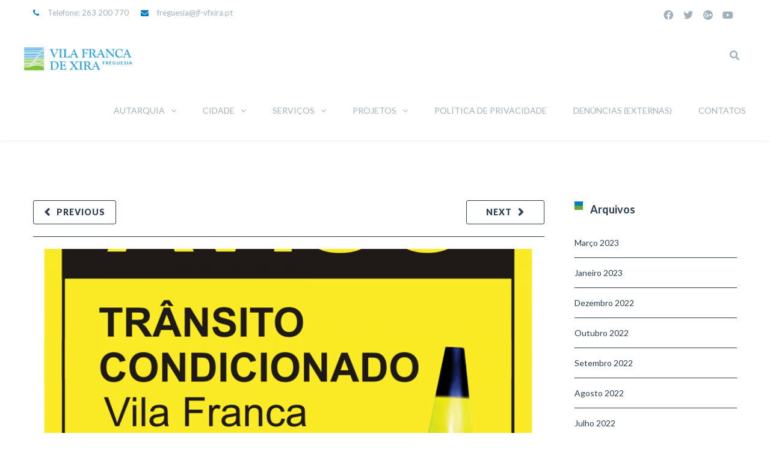

--- FILE ---
content_type: text/html; charset=UTF-8
request_url: https://jf-vfxira.pt/condicionamento-de-transito-20/
body_size: 25511
content:
<!DOCTYPE html>
<html lang="pt-PT">
<head>
<meta http-equiv="x-ua-compatible" content="IE=Edge"/>
<meta charset="UTF-8" />
<meta name="viewport" content="width=device-width,initial-scale=1.0" />
<title>
Condicionamento de Trânsito - Junta de Freguesia Vila Franca de Xira ( JFVFX )</title>
<link rel="shortcut icon" href="https://jf-vfxira.pt/wp-content/uploads/2021/08/favxira1.png"/>
<script>
mixajaxurl = "https://jf-vfxira.pt/wp-admin/admin-ajax.php";
</script>
<!-- html5.js for IE less than 9 -->
<!--[if lt IE 9]>
<script src="https://jf-vfxira.pt/wp-content/themes/thefox/js/html5.js"></script>
<![endif]-->
<!-- css3-mediaqueries.js for IE less than 9 -->
<!--[if lt IE 9]>
<script src="https://jf-vfxira.pt/wp-content/themes/thefox/js/css3-mediaqueries.js"></script>
<![endif]-->
<meta name='robots' content='index, follow, max-image-preview:large, max-snippet:-1, max-video-preview:-1' />
<!-- This site is optimized with the Yoast SEO plugin v22.8 - https://yoast.com/wordpress/plugins/seo/ -->
<link rel="canonical" href="https://jf-vfxira.pt/condicionamento-de-transito-20/" />
<meta property="og:locale" content="pt_PT" />
<meta property="og:type" content="article" />
<meta property="og:title" content="Condicionamento de Trânsito - Junta de Freguesia Vila Franca de Xira ( JFVFX )" />
<meta property="og:description" content="A Freguesia de Vila Franca de Xira informa: CONDICIONAMENTO DE TRÂNSITO A Câmara Municipal autorizou um condicionamento de trânsito, solicitado por EMRU (Equipa Multidisciplinar da Reabilitação Urbana), para a realização da empreitada de “Demolições de construções abarracadas – eixo de Santa Sofia/Quinta da Mina &#8211; Vila Franca de Xira, cujos trabalhos serão executados pela empresaLer mais" />
<meta property="og:url" content="https://jf-vfxira.pt/condicionamento-de-transito-20/" />
<meta property="og:site_name" content="Junta de Freguesia Vila Franca de Xira ( JFVFX )" />
<meta property="article:published_time" content="2017-04-19T15:34:34+00:00" />
<meta property="og:image" content="https://jf-vfxira.pt/wp-content/uploads/2016/09/condicionamento-trânsito.png" />
<meta property="og:image:width" content="960" />
<meta property="og:image:height" content="960" />
<meta property="og:image:type" content="image/png" />
<meta name="author" content="Tomás JF" />
<meta name="twitter:card" content="summary_large_image" />
<meta name="twitter:label1" content="Escrito por" />
<meta name="twitter:data1" content="Tomás JF" />
<meta name="twitter:label2" content="Tempo estimado de leitura" />
<meta name="twitter:data2" content="1 minuto" />
<script type="application/ld+json" class="yoast-schema-graph">{"@context":"https://schema.org","@graph":[{"@type":"WebPage","@id":"https://jf-vfxira.pt/condicionamento-de-transito-20/","url":"https://jf-vfxira.pt/condicionamento-de-transito-20/","name":"Condicionamento de Trânsito - Junta de Freguesia Vila Franca de Xira ( JFVFX )","isPartOf":{"@id":"https://jf-vfxira.pt/#website"},"primaryImageOfPage":{"@id":"https://jf-vfxira.pt/condicionamento-de-transito-20/#primaryimage"},"image":{"@id":"https://jf-vfxira.pt/condicionamento-de-transito-20/#primaryimage"},"thumbnailUrl":"https://jf-vfxira.pt/wp-content/uploads/2016/09/condicionamento-trânsito.png","datePublished":"2017-04-19T15:34:34+00:00","dateModified":"2017-04-19T15:34:34+00:00","author":{"@id":"https://jf-vfxira.pt/#/schema/person/3aa75e139e5a6f727458f076dd32e392"},"breadcrumb":{"@id":"https://jf-vfxira.pt/condicionamento-de-transito-20/#breadcrumb"},"inLanguage":"pt-PT","potentialAction":[{"@type":"ReadAction","target":["https://jf-vfxira.pt/condicionamento-de-transito-20/"]}]},{"@type":"ImageObject","inLanguage":"pt-PT","@id":"https://jf-vfxira.pt/condicionamento-de-transito-20/#primaryimage","url":"https://jf-vfxira.pt/wp-content/uploads/2016/09/condicionamento-trânsito.png","contentUrl":"https://jf-vfxira.pt/wp-content/uploads/2016/09/condicionamento-trânsito.png","width":960,"height":960},{"@type":"BreadcrumbList","@id":"https://jf-vfxira.pt/condicionamento-de-transito-20/#breadcrumb","itemListElement":[{"@type":"ListItem","position":1,"name":"Início","item":"https://jf-vfxira.pt/"},{"@type":"ListItem","position":2,"name":"Condicionamento de Trânsito"}]},{"@type":"WebSite","@id":"https://jf-vfxira.pt/#website","url":"https://jf-vfxira.pt/","name":"Junta de Freguesia Vila Franca de Xira ( JFVFX )","description":"Portal de informação local de utilidade pública","potentialAction":[{"@type":"SearchAction","target":{"@type":"EntryPoint","urlTemplate":"https://jf-vfxira.pt/?s={search_term_string}"},"query-input":"required name=search_term_string"}],"inLanguage":"pt-PT"},{"@type":"Person","@id":"https://jf-vfxira.pt/#/schema/person/3aa75e139e5a6f727458f076dd32e392","name":"Tomás JF","url":"https://jf-vfxira.pt/author/tomasjf/"}]}</script>
<!-- / Yoast SEO plugin. -->
<link rel='dns-prefetch' href='//maps.googleapis.com' />
<link rel='dns-prefetch' href='//meet.jit.si' />
<link rel='dns-prefetch' href='//platform-api.sharethis.com' />
<link rel='dns-prefetch' href='//fonts.googleapis.com' />
<link rel="alternate" type="application/rss+xml" title="Junta de Freguesia Vila Franca de Xira ( JFVFX ) &raquo; Feed" href="https://jf-vfxira.pt/feed/" />
<link rel="alternate" type="application/rss+xml" title="Junta de Freguesia Vila Franca de Xira ( JFVFX ) &raquo; Feed de comentários" href="https://jf-vfxira.pt/comments/feed/" />
<link rel="alternate" type="application/rss+xml" title="Feed de comentários de Junta de Freguesia Vila Franca de Xira ( JFVFX ) &raquo; Condicionamento de Trânsito" href="https://jf-vfxira.pt/condicionamento-de-transito-20/feed/" />
<!-- <link rel='stylesheet' id='layerslider-css' href='https://jf-vfxira.pt/wp-content/plugins/LayerSlider/static/layerslider/css/layerslider.css' type='text/css' media='all' /> -->
<link rel="stylesheet" type="text/css" href="//jf-vfxira.pt/wp-content/cache/wpfc-minified/lbhp9hg8/hreul.css" media="all"/>
<link rel='stylesheet' id='ls-google-fonts-css' href='https://fonts.googleapis.com/css?family=Lato:100,300,regular,700,900%7COpen+Sans:300%7CIndie+Flower:regular%7COswald:300,regular,700&#038;subset=latin%2Clatin-ext' type='text/css' media='all' />
<!-- <link rel='stylesheet' id='wp-block-library-css' href='https://jf-vfxira.pt/wp-includes/css/dist/block-library/style.min.css' type='text/css' media='all' /> -->
<link rel="stylesheet" type="text/css" href="//jf-vfxira.pt/wp-content/cache/wpfc-minified/86q2ds74/hreul.css" media="all"/>
<style id='classic-theme-styles-inline-css' type='text/css'>
/*! This file is auto-generated */
.wp-block-button__link{color:#fff;background-color:#32373c;border-radius:9999px;box-shadow:none;text-decoration:none;padding:calc(.667em + 2px) calc(1.333em + 2px);font-size:1.125em}.wp-block-file__button{background:#32373c;color:#fff;text-decoration:none}
</style>
<style id='global-styles-inline-css' type='text/css'>
body{--wp--preset--color--black: #000000;--wp--preset--color--cyan-bluish-gray: #abb8c3;--wp--preset--color--white: #ffffff;--wp--preset--color--pale-pink: #f78da7;--wp--preset--color--vivid-red: #cf2e2e;--wp--preset--color--luminous-vivid-orange: #ff6900;--wp--preset--color--luminous-vivid-amber: #fcb900;--wp--preset--color--light-green-cyan: #7bdcb5;--wp--preset--color--vivid-green-cyan: #00d084;--wp--preset--color--pale-cyan-blue: #8ed1fc;--wp--preset--color--vivid-cyan-blue: #0693e3;--wp--preset--color--vivid-purple: #9b51e0;--wp--preset--gradient--vivid-cyan-blue-to-vivid-purple: linear-gradient(135deg,rgba(6,147,227,1) 0%,rgb(155,81,224) 100%);--wp--preset--gradient--light-green-cyan-to-vivid-green-cyan: linear-gradient(135deg,rgb(122,220,180) 0%,rgb(0,208,130) 100%);--wp--preset--gradient--luminous-vivid-amber-to-luminous-vivid-orange: linear-gradient(135deg,rgba(252,185,0,1) 0%,rgba(255,105,0,1) 100%);--wp--preset--gradient--luminous-vivid-orange-to-vivid-red: linear-gradient(135deg,rgba(255,105,0,1) 0%,rgb(207,46,46) 100%);--wp--preset--gradient--very-light-gray-to-cyan-bluish-gray: linear-gradient(135deg,rgb(238,238,238) 0%,rgb(169,184,195) 100%);--wp--preset--gradient--cool-to-warm-spectrum: linear-gradient(135deg,rgb(74,234,220) 0%,rgb(151,120,209) 20%,rgb(207,42,186) 40%,rgb(238,44,130) 60%,rgb(251,105,98) 80%,rgb(254,248,76) 100%);--wp--preset--gradient--blush-light-purple: linear-gradient(135deg,rgb(255,206,236) 0%,rgb(152,150,240) 100%);--wp--preset--gradient--blush-bordeaux: linear-gradient(135deg,rgb(254,205,165) 0%,rgb(254,45,45) 50%,rgb(107,0,62) 100%);--wp--preset--gradient--luminous-dusk: linear-gradient(135deg,rgb(255,203,112) 0%,rgb(199,81,192) 50%,rgb(65,88,208) 100%);--wp--preset--gradient--pale-ocean: linear-gradient(135deg,rgb(255,245,203) 0%,rgb(182,227,212) 50%,rgb(51,167,181) 100%);--wp--preset--gradient--electric-grass: linear-gradient(135deg,rgb(202,248,128) 0%,rgb(113,206,126) 100%);--wp--preset--gradient--midnight: linear-gradient(135deg,rgb(2,3,129) 0%,rgb(40,116,252) 100%);--wp--preset--font-size--small: 13px;--wp--preset--font-size--medium: 20px;--wp--preset--font-size--large: 36px;--wp--preset--font-size--x-large: 42px;--wp--preset--spacing--20: 0.44rem;--wp--preset--spacing--30: 0.67rem;--wp--preset--spacing--40: 1rem;--wp--preset--spacing--50: 1.5rem;--wp--preset--spacing--60: 2.25rem;--wp--preset--spacing--70: 3.38rem;--wp--preset--spacing--80: 5.06rem;--wp--preset--shadow--natural: 6px 6px 9px rgba(0, 0, 0, 0.2);--wp--preset--shadow--deep: 12px 12px 50px rgba(0, 0, 0, 0.4);--wp--preset--shadow--sharp: 6px 6px 0px rgba(0, 0, 0, 0.2);--wp--preset--shadow--outlined: 6px 6px 0px -3px rgba(255, 255, 255, 1), 6px 6px rgba(0, 0, 0, 1);--wp--preset--shadow--crisp: 6px 6px 0px rgba(0, 0, 0, 1);}:where(.is-layout-flex){gap: 0.5em;}:where(.is-layout-grid){gap: 0.5em;}body .is-layout-flex{display: flex;}body .is-layout-flex{flex-wrap: wrap;align-items: center;}body .is-layout-flex > *{margin: 0;}body .is-layout-grid{display: grid;}body .is-layout-grid > *{margin: 0;}:where(.wp-block-columns.is-layout-flex){gap: 2em;}:where(.wp-block-columns.is-layout-grid){gap: 2em;}:where(.wp-block-post-template.is-layout-flex){gap: 1.25em;}:where(.wp-block-post-template.is-layout-grid){gap: 1.25em;}.has-black-color{color: var(--wp--preset--color--black) !important;}.has-cyan-bluish-gray-color{color: var(--wp--preset--color--cyan-bluish-gray) !important;}.has-white-color{color: var(--wp--preset--color--white) !important;}.has-pale-pink-color{color: var(--wp--preset--color--pale-pink) !important;}.has-vivid-red-color{color: var(--wp--preset--color--vivid-red) !important;}.has-luminous-vivid-orange-color{color: var(--wp--preset--color--luminous-vivid-orange) !important;}.has-luminous-vivid-amber-color{color: var(--wp--preset--color--luminous-vivid-amber) !important;}.has-light-green-cyan-color{color: var(--wp--preset--color--light-green-cyan) !important;}.has-vivid-green-cyan-color{color: var(--wp--preset--color--vivid-green-cyan) !important;}.has-pale-cyan-blue-color{color: var(--wp--preset--color--pale-cyan-blue) !important;}.has-vivid-cyan-blue-color{color: var(--wp--preset--color--vivid-cyan-blue) !important;}.has-vivid-purple-color{color: var(--wp--preset--color--vivid-purple) !important;}.has-black-background-color{background-color: var(--wp--preset--color--black) !important;}.has-cyan-bluish-gray-background-color{background-color: var(--wp--preset--color--cyan-bluish-gray) !important;}.has-white-background-color{background-color: var(--wp--preset--color--white) !important;}.has-pale-pink-background-color{background-color: var(--wp--preset--color--pale-pink) !important;}.has-vivid-red-background-color{background-color: var(--wp--preset--color--vivid-red) !important;}.has-luminous-vivid-orange-background-color{background-color: var(--wp--preset--color--luminous-vivid-orange) !important;}.has-luminous-vivid-amber-background-color{background-color: var(--wp--preset--color--luminous-vivid-amber) !important;}.has-light-green-cyan-background-color{background-color: var(--wp--preset--color--light-green-cyan) !important;}.has-vivid-green-cyan-background-color{background-color: var(--wp--preset--color--vivid-green-cyan) !important;}.has-pale-cyan-blue-background-color{background-color: var(--wp--preset--color--pale-cyan-blue) !important;}.has-vivid-cyan-blue-background-color{background-color: var(--wp--preset--color--vivid-cyan-blue) !important;}.has-vivid-purple-background-color{background-color: var(--wp--preset--color--vivid-purple) !important;}.has-black-border-color{border-color: var(--wp--preset--color--black) !important;}.has-cyan-bluish-gray-border-color{border-color: var(--wp--preset--color--cyan-bluish-gray) !important;}.has-white-border-color{border-color: var(--wp--preset--color--white) !important;}.has-pale-pink-border-color{border-color: var(--wp--preset--color--pale-pink) !important;}.has-vivid-red-border-color{border-color: var(--wp--preset--color--vivid-red) !important;}.has-luminous-vivid-orange-border-color{border-color: var(--wp--preset--color--luminous-vivid-orange) !important;}.has-luminous-vivid-amber-border-color{border-color: var(--wp--preset--color--luminous-vivid-amber) !important;}.has-light-green-cyan-border-color{border-color: var(--wp--preset--color--light-green-cyan) !important;}.has-vivid-green-cyan-border-color{border-color: var(--wp--preset--color--vivid-green-cyan) !important;}.has-pale-cyan-blue-border-color{border-color: var(--wp--preset--color--pale-cyan-blue) !important;}.has-vivid-cyan-blue-border-color{border-color: var(--wp--preset--color--vivid-cyan-blue) !important;}.has-vivid-purple-border-color{border-color: var(--wp--preset--color--vivid-purple) !important;}.has-vivid-cyan-blue-to-vivid-purple-gradient-background{background: var(--wp--preset--gradient--vivid-cyan-blue-to-vivid-purple) !important;}.has-light-green-cyan-to-vivid-green-cyan-gradient-background{background: var(--wp--preset--gradient--light-green-cyan-to-vivid-green-cyan) !important;}.has-luminous-vivid-amber-to-luminous-vivid-orange-gradient-background{background: var(--wp--preset--gradient--luminous-vivid-amber-to-luminous-vivid-orange) !important;}.has-luminous-vivid-orange-to-vivid-red-gradient-background{background: var(--wp--preset--gradient--luminous-vivid-orange-to-vivid-red) !important;}.has-very-light-gray-to-cyan-bluish-gray-gradient-background{background: var(--wp--preset--gradient--very-light-gray-to-cyan-bluish-gray) !important;}.has-cool-to-warm-spectrum-gradient-background{background: var(--wp--preset--gradient--cool-to-warm-spectrum) !important;}.has-blush-light-purple-gradient-background{background: var(--wp--preset--gradient--blush-light-purple) !important;}.has-blush-bordeaux-gradient-background{background: var(--wp--preset--gradient--blush-bordeaux) !important;}.has-luminous-dusk-gradient-background{background: var(--wp--preset--gradient--luminous-dusk) !important;}.has-pale-ocean-gradient-background{background: var(--wp--preset--gradient--pale-ocean) !important;}.has-electric-grass-gradient-background{background: var(--wp--preset--gradient--electric-grass) !important;}.has-midnight-gradient-background{background: var(--wp--preset--gradient--midnight) !important;}.has-small-font-size{font-size: var(--wp--preset--font-size--small) !important;}.has-medium-font-size{font-size: var(--wp--preset--font-size--medium) !important;}.has-large-font-size{font-size: var(--wp--preset--font-size--large) !important;}.has-x-large-font-size{font-size: var(--wp--preset--font-size--x-large) !important;}
.wp-block-navigation a:where(:not(.wp-element-button)){color: inherit;}
:where(.wp-block-post-template.is-layout-flex){gap: 1.25em;}:where(.wp-block-post-template.is-layout-grid){gap: 1.25em;}
:where(.wp-block-columns.is-layout-flex){gap: 2em;}:where(.wp-block-columns.is-layout-grid){gap: 2em;}
.wp-block-pullquote{font-size: 1.5em;line-height: 1.6;}
</style>
<!-- <link rel='stylesheet' id='pb_animate-css' href='https://jf-vfxira.pt/wp-content/plugins/ays-popup-box/public/css/animate.css' type='text/css' media='all' /> -->
<!-- <link rel='stylesheet' id='contact-form-7-css' href='https://jf-vfxira.pt/wp-content/plugins/contact-form-7/includes/css/styles.css' type='text/css' media='all' /> -->
<!-- <link rel='stylesheet' id='style-css' href='https://jf-vfxira.pt/wp-content/themes/thefox/style.css' type='text/css' media='all' /> -->
<!-- <link rel='stylesheet' id='style_end-css' href='https://jf-vfxira.pt/wp-content/themes/thefox/style_end.css' type='text/css' media='all' /> -->
<link rel="stylesheet" type="text/css" href="//jf-vfxira.pt/wp-content/cache/wpfc-minified/dscyewoh/ae7cf.css" media="all"/>
<link rel='stylesheet' id='googlefonts-css' href='https://fonts.googleapis.com/css?family=Lato%3A100%2C300%2C400%2C600%2C700%2C900%7COpen+Sans%3A700%2C300%2C600%2C400%7CRaleway%3A900%7CPlayfair+Display%7C&#038;ver=6.5.4' type='text/css' media='all' />
<!-- <link rel='stylesheet' id='media-queries-css' href='https://jf-vfxira.pt/wp-content/themes/thefox/media-queries_wide.css' type='text/css' media='all' /> -->
<!-- <link rel='stylesheet' id='rgs-css' href='https://jf-vfxira.pt/wp-content/themes/thefox/css/rgs.css' type='text/css' media='all' /> -->
<!-- <link rel='stylesheet' id='css3_animations-css' href='https://jf-vfxira.pt/wp-content/themes/thefox/css/animations.css' type='text/css' media='all' /> -->
<!-- <link rel='stylesheet' id='flexslidercss-css' href='https://jf-vfxira.pt/wp-content/themes/thefox/includes/Flexslider/flexslider.css' type='text/css' media='all' /> -->
<!-- <link rel='stylesheet' id='font-awesome-thefox-css' href='https://jf-vfxira.pt/wp-content/themes/thefox/css/font-awesome.css' type='text/css' media='all' /> -->
<!-- <link rel='stylesheet' id='moon-css' href='https://jf-vfxira.pt/wp-content/themes/thefox/css/moon.css' type='text/css' media='all' /> -->
<!-- <link rel='stylesheet' id='elegant-css' href='https://jf-vfxira.pt/wp-content/themes/thefox/css/elegant.css' type='text/css' media='all' /> -->
<!-- <link rel='stylesheet' id='prettyphotocss-css' href='https://jf-vfxira.pt/wp-content/themes/thefox/includes/prettyPhoto/css/prettyPhoto.css' type='text/css' media='all' /> -->
<!-- <link rel='stylesheet' id='zilla-likes-css' href='https://jf-vfxira.pt/wp-content/themes/thefox/includes/zilla-likes/styles/zilla-likes.css' type='text/css' media='all' /> -->
<!-- <link rel='stylesheet' id='js_composer_front-css' href='https://jf-vfxira.pt/wp-content/themes/thefox/css/thefox_js_composer.css' type='text/css' media='all' /> -->
<link rel="stylesheet" type="text/css" href="//jf-vfxira.pt/wp-content/cache/wpfc-minified/kaduk757/hreul.css" media="all"/>
<link rel='stylesheet' id='evcal_google_fonts-css' href='//fonts.googleapis.com/css?family=Oswald%3A400%2C300%7COpen+Sans%3A700%2C400%2C400i%7CRoboto%3A700%2C400&#038;ver=6.5.4' type='text/css' media='screen' />
<!-- <link rel='stylesheet' id='evcal_cal_default-css' href='//jf-vfxira.pt/wp-content/plugins/eventON/assets/css/eventon_styles.css' type='text/css' media='all' /> -->
<!-- <link rel='stylesheet' id='evo_font_icons-css' href='//jf-vfxira.pt/wp-content/plugins/eventON/assets/fonts/all.css' type='text/css' media='all' /> -->
<!-- <link rel='stylesheet' id='eventon_dynamic_styles-css' href='//jf-vfxira.pt/wp-content/plugins/eventON/assets/css/eventon_dynamic_styles.css' type='text/css' media='all' /> -->
<link rel="stylesheet" type="text/css" href="//jf-vfxira.pt/wp-content/cache/wpfc-minified/qtrsf403/hreul.css" media="all"/>
<link rel='stylesheet' id='redux-google-fonts-rd_data-css' href='https://fonts.googleapis.com/css?family=Lato%3A400%2C900italic%2C700%2C300&#038;subset=latin&#038;ver=1663082143' type='text/css' media='all' />
<script src='//jf-vfxira.pt/wp-content/cache/wpfc-minified/7ai49mp1/hreul.js' type="text/javascript"></script>
<!-- <script type="text/javascript" src="https://jf-vfxira.pt/wp-includes/js/jquery/jquery.min.js" id="jquery-core-js"></script> -->
<!-- <script type="text/javascript" src="https://jf-vfxira.pt/wp-includes/js/jquery/jquery-migrate.min.js" id="jquery-migrate-js"></script> -->
<script type="text/javascript" id="layerslider-greensock-js-extra">
/* <![CDATA[ */
var LS_Meta = {"v":"6.9.2"};
/* ]]> */
</script>
<script src='//jf-vfxira.pt/wp-content/cache/wpfc-minified/q64rp3oo/ae7cf.js' type="text/javascript"></script>
<!-- <script type="text/javascript" src="https://jf-vfxira.pt/wp-content/plugins/LayerSlider/static/layerslider/js/greensock.js" id="layerslider-greensock-js"></script> -->
<!-- <script type="text/javascript" src="https://jf-vfxira.pt/wp-content/plugins/LayerSlider/static/layerslider/js/layerslider.kreaturamedia.jquery.js" id="layerslider-js"></script> -->
<!-- <script type="text/javascript" src="https://jf-vfxira.pt/wp-content/plugins/LayerSlider/static/layerslider/js/layerslider.transitions.js" id="layerslider-transitions-js"></script> -->
<!-- <script type="text/javascript" src="//jf-vfxira.pt/wp-content/plugins/wp-hide-security-enhancer/assets/js/devtools-detect.js" id="devtools-detect-js"></script> -->
<script type="text/javascript" id="ays-pb-js-extra">
/* <![CDATA[ */
var pbLocalizeObj = {"ajax":"https:\/\/jf-vfxira.pt\/wp-admin\/admin-ajax.php","seconds":"seconds","thisWillClose":"This will close in","icons":{"close_icon":"<svg class=\"ays_pb_material_close_icon\" xmlns=\"https:\/\/www.w3.org\/2000\/svg\" height=\"36px\" viewBox=\"0 0 24 24\" width=\"36px\" fill=\"#000000\" alt=\"Pop-up Close\"><path d=\"M0 0h24v24H0z\" fill=\"none\"\/><path d=\"M19 6.41L17.59 5 12 10.59 6.41 5 5 6.41 10.59 12 5 17.59 6.41 19 12 13.41 17.59 19 19 17.59 13.41 12z\"\/><\/svg>","close_circle_icon":"<svg class=\"ays_pb_material_close_circle_icon\" xmlns=\"https:\/\/www.w3.org\/2000\/svg\" height=\"24\" viewBox=\"0 0 24 24\" width=\"36\" alt=\"Pop-up Close\"><path d=\"M0 0h24v24H0z\" fill=\"none\"\/><path d=\"M12 2C6.47 2 2 6.47 2 12s4.47 10 10 10 10-4.47 10-10S17.53 2 12 2zm5 13.59L15.59 17 12 13.41 8.41 17 7 15.59 10.59 12 7 8.41 8.41 7 12 10.59 15.59 7 17 8.41 13.41 12 17 15.59z\"\/><\/svg>","volume_up_icon":"<svg class=\"ays_pb_fa_volume\" xmlns=\"https:\/\/www.w3.org\/2000\/svg\" height=\"24\" viewBox=\"0 0 24 24\" width=\"36\"><path d=\"M0 0h24v24H0z\" fill=\"none\"\/><path d=\"M3 9v6h4l5 5V4L7 9H3zm13.5 3c0-1.77-1.02-3.29-2.5-4.03v8.05c1.48-.73 2.5-2.25 2.5-4.02zM14 3.23v2.06c2.89.86 5 3.54 5 6.71s-2.11 5.85-5 6.71v2.06c4.01-.91 7-4.49 7-8.77s-2.99-7.86-7-8.77z\"\/><\/svg>","volume_mute_icon":"<svg xmlns=\"https:\/\/www.w3.org\/2000\/svg\" height=\"24\" viewBox=\"0 0 24 24\" width=\"24\"><path d=\"M0 0h24v24H0z\" fill=\"none\"\/><path d=\"M7 9v6h4l5 5V4l-5 5H7z\"\/><\/svg>"}};
/* ]]> */
</script>
<script src='//jf-vfxira.pt/wp-content/cache/wpfc-minified/g1kjo5zn/ae7cf.js' type="text/javascript"></script>
<!-- <script type="text/javascript" src="https://jf-vfxira.pt/wp-content/plugins/ays-popup-box/public/js/ays-pb-public.js" id="ays-pb-js"></script> -->
<!-- <script type="text/javascript" src="https://jf-vfxira.pt/wp-content/plugins/revslider/public/assets/js/rbtools.min.js" async id="tp-tools-js"></script> -->
<!-- <script type="text/javascript" src="https://jf-vfxira.pt/wp-content/plugins/revslider/public/assets/js/rs6.min.js" async id="revmin-js"></script> -->
<script type="text/javascript" src="//platform-api.sharethis.com/js/sharethis.js#source=googleanalytics-wordpress#product=ga&amp;property=5ee22a94d868b8001269145b" id="googleanalytics-platform-sharethis-js"></script>
<meta name="generator" content="Powered by LayerSlider 6.9.2 - Multi-Purpose, Responsive, Parallax, Mobile-Friendly Slider Plugin for WordPress." />
<!-- LayerSlider updates and docs at: https://layerslider.kreaturamedia.com -->
<link rel="https://api.w.org/" href="https://jf-vfxira.pt/wp-json/" /><link rel="alternate" type="application/json" href="https://jf-vfxira.pt/wp-json/wp/v2/posts/14589" /><link rel="EditURI" type="application/rsd+xml" title="RSD" href="https://jf-vfxira.pt/xmlrpc.php?rsd" />
<meta name="generator" content="WordPress 6.5.4" />
<link rel='shortlink' href='https://jf-vfxira.pt/?p=14589' />
<link rel="alternate" type="application/json+oembed" href="https://jf-vfxira.pt/wp-json/oembed/1.0/embed?url=https%3A%2F%2Fjf-vfxira.pt%2Fcondicionamento-de-transito-20%2F" />
<link rel="alternate" type="text/xml+oembed" href="https://jf-vfxira.pt/wp-json/oembed/1.0/embed?url=https%3A%2F%2Fjf-vfxira.pt%2Fcondicionamento-de-transito-20%2F&#038;format=xml" />
<script type="text/javascript">
function addHandler(object, event, handler) {
if (typeof object.addEventListener != 'undefined') 
object.addEventListener(event, handler, false);
else
if (typeof object.attachEvent != 'undefined')
object.attachEvent('on' + event, handler);
else 
throw 'Incompatible browser';
}
</script>
<!-- Custom Styling -->
<style type="text/css">
#logo_img img{max-width:180px;}.cl_before_logo{margin-right:120px;}.cl_after_logo{margin-left:120px;}.nav_type_9_c #logo_img, .nav_type_9_c .logo_text{margin-left:-90px;}.nav_type_9_c #logo_img,.nav_type_9_c .logo_text{min-width:180px;}#mobile-menu{background:#222533}#mobile-menu ul ul,#mobile-menu #rd_wpml #lang_sel ul ul{background:#2e3244;}#mobile-menu ul ul ul{background:#35384d;}#mobile-menu .mobile-ul-open > a{color:#007dbe}#mobile-menu .mobile-ul-open:after{color:#007dbe !important;}#mobile-menu .current_page_item{ background:#191b26;}#mobile-menu .current_page_item > a { border-left:2px solid #007dbe;}#mobile-menu ul li a,#mobile-menu #rd_wpml #lang_sel a{color:#ffffff}#mobile-menu .menu-item-has-children:after{color:#5a5d6b;}#mobile-menu ul li li li a{color:#69708f}#mobile-menu ul ul .menu-item-has-children:after{color:#5d637d;}#mobile_menu_search #search input[type=text]{background:#191b26 !important; color:#69708f;}#mobile_menu_search #search input[type=submit]{color:#69708f;}#top_bar,#rd_wpml #lang_sel ul ul{background:#ffffff;}.topbar_type_1,.topbar_type_1 a,.topbar_type_1 #rd_wpml #lang_sel a{color:#a1b1bc;}.topbar_type_1 strong,.topbar_type_1 .topbar_woocommerce_login.type1 .topbar_sign_in,.topbar_type_1 .topbar_woocommerce_login.type1 .topbar_register,.topbar_type_1 .topbar_woocommerce_login.type1 .topbar_signed_in,.topbar_type_1 #rd_wpml #lang_sel li li a:hover{color:#2c3e50;}.topbar_type_1 .top_email:before,.topbar_type_1 .top_phone:before,.topbar_type_1 .top_text:before{color:#007dbe;}.topbar_type_1 .top_email,.topbar_type_1 .top_phone,.topbar_type_1 #header_socials,.topbar_type_1 .header_current_cart{border-right:1px solid #ebebeb; padding-right:20px; padding-left:20px;}.topbar_type_1 .topbar_woocommerce_login{border-right:1px solid #ebebeb; border-left:1px solid #ebebeb; padding-right:20px; padding-left:20px;}.topbar_type_1 #rd_wpml,.topbar_type_1 .top_bar_menu{border-right:1px solid #ebebeb;}.topbar_type_1 .wrapper > div:first-child {border-left:1px solid #ebebeb;}.topbar_type_1 .topbar_woocommerce_login.type1 .topbar_register{ border:1px solid #ebebeb; border-bottom:2px solid #ebebeb}.topbar_type_1 .topbar_woocommerce_login.type2 .topbar_register{ border:1px solid #a1b1bc; background:#a1b1bc; color:#ffffff;}.topbar_type_1 .topbar_woocommerce_login.type2 .topbar_sign_in,.topbar_type_1 .topbar_woocommerce_login.type2 .topbar_signed_in{ border:1px solid #a1b1bc;}.topbar_type_1 #header_socials a:hover{ color:#2c3e50;}.topbar_type_2,.topbar_type_2 a,.topbar_type_2 #rd_wpml #lang_sel a{color:#a1b1bc;}.topbar_type_2 strong,.topbar_type_2 .topbar_woocommerce_login.type1 .topbar_sign_in,.topbar_type_2 .topbar_woocommerce_login.type1 .topbar_register,.topbar_type_2 .topbar_woocommerce_login.type1 .topbar_signed_in,.topbar_type_2 #rd_wpml #lang_sel li li a:hover{color:#2c3e50;}.topbar_type_2 .top_email:before,.topbar_type_2 .top_phone:before,.topbar_type_2 .top_text:before{color:#007dbe;}.topbar_type_2 .top_email,.topbar_type_2 .top_phone,.topbar_type_2 #header_socials,.topbar_type_2 .header_current_cart{border-right:1px solid #ebebeb; padding-right:20px; padding-left:20px;}.topbar_type_2 .topbar_woocommerce_login{border-right:1px solid #ebebeb; border-left:1px solid #ebebeb; padding-right:20px; padding-left:20px;}.topbar_type_2 { border-top:5px solid #007dbe;}.topbar_type_2 #rd_wpml,.topbar_type_2 .top_bar_menu{border-right:1px solid #ebebeb;}.topbar_type_2 .wrapper > div:first-child {border-left:1px solid #ebebeb;}.topbar_type_2 .topbar_woocommerce_login.type1 .topbar_register{ border:1px solid #ebebeb; border-bottom:2px solid #ebebeb}.topbar_type_2 .topbar_woocommerce_login.type2 .topbar_register{ border:1px solid #a1b1bc; background:#a1b1bc; color:#ffffff;}.topbar_type_2 .topbar_woocommerce_login.type2 .topbar_sign_in,.topbar_type_2 .topbar_woocommerce_login.type2 .topbar_signed_in{ border:1px solid #a1b1bc;}.topbar_type_2 #header_socials a:hover{ color:#2c3e50;}.topbar_type_3,.topbar_type_3 a,.topbar_type_3 #rd_wpml #lang_sel a{color:#a1b1bc;}.topbar_type_3 strong,.topbar_type_3 .topbar_woocommerce_login.type1 .topbar_sign_in,.topbar_type_3 .topbar_woocommerce_login.type1 .topbar_register,.topbar_type_3 .topbar_woocommerce_login.type1 .topbar_signed_in,.topbar_type_3 #rd_wpml #lang_sel li li a:hover{color:#2c3e50;}.topbar_type_3 .top_email:before,.topbar_type_3 .top_phone:before,.topbar_type_3 .top_text:before{color:#007dbe;}.topbar_type_2 { border-top:5px solid #007dbe;}.topbar_type_3 .topbar_woocommerce_login.type1 .topbar_register{ border:1px solid #ebebeb; border-bottom:2px solid #ebebeb}.topbar_type_3 .topbar_woocommerce_login.type2 .topbar_register{ border:1px solid #a1b1bc; background:#a1b1bc; color:#ffffff;}.topbar_type_3 .topbar_woocommerce_login.type2 .topbar_sign_in,.topbar_type_3 .topbar_woocommerce_login.type2 .topbar_signed_in{ border:1px solid #a1b1bc;}.topbar_type_3 #header_socials a:hover{ color:#2c3e50;}.topbar_type_4,.topbar_type_4 a,.topbar_type_4 #rd_wpml #lang_sel a{color:#a1b1bc;}.topbar_type_4 strong,.topbar_type_4 .topbar_woocommerce_login.type1 .topbar_sign_in,.topbar_type_4 .topbar_woocommerce_login.type1 .topbar_register,.topbar_type_4 .topbar_woocommerce_login.type1 .topbar_signed_in,.topbar_type_4 #rd_wpml #lang_sel li li a:hover{color:#2c3e50;}.topbar_type_4 .top_email:before,.topbar_type_4 .top_phone:before,.topbar_type_4 .top_text:before{color:#007dbe;}.topbar_type_4 { border-top:5px solid #007dbe;}.topbar_type_4 .topbar_woocommerce_login.type1 .topbar_register{ border:1px solid #ebebeb; border-bottom:2px solid #ebebeb}.topbar_type_4 .topbar_woocommerce_login.type2 .topbar_register{ border:1px solid #a1b1bc; background:#a1b1bc; color:#ffffff;}.topbar_type_4 .topbar_woocommerce_login.type2 .topbar_sign_in,.topbar_type_4 .topbar_woocommerce_login.type2 .topbar_signed_in{ border:1px solid #a1b1bc;}.topbar_type_4 #header_socials a:hover{ color:#2c3e50;}.topbar_type_5,.topbar_type_5 a,.topbar_type_5 #rd_wpml #lang_sel a{color:#a1b1bc;}.topbar_type_5 strong,.topbar_type_5 .topbar_woocommerce_login.type1 .topbar_sign_in,.topbar_type_5 .topbar_woocommerce_login.type1 .topbar_register,.topbar_type_5 .topbar_woocommerce_login.type1 .topbar_signed_in,.topbar_type_5 #rd_wpml #lang_sel li li a:hover,.topbar_woocommerce_login.type2 .topbar_sign_in:hover,.top_email a:hover{color:#2c3e50;}.topbar_type_5 .top_email:before,.topbar_type_5 .top_phone:before,.topbar_type_5 .top_text:before{color:#007dbe; }.topbar_type_5 .top_email,.topbar_type_5 .top_phone,.topbar_type_5 #header_socials,.topbar_type_5 .header_current_cart{border-right:1px solid #ebebeb; padding-right:20px; padding-left:20px;}.topbar_type_5 .topbar_woocommerce_login{border-right:1px solid #ebebeb; border-left:1px solid #ebebeb; padding-right:20px; padding-left:20px;}.topbar_type_5 .wrapper > div:first-child {border-left:1px solid #ebebeb;}.topbar_type_5 #rd_wpml,.topbar_type_5 .top_bar_menu{border-right:1px solid #ebebeb;}.topbar_type_5 { border-top:4px solid #007dbe; border-bottom:1px solid #ebebeb}.topbar_type_5 .topbar_woocommerce_login.type1 .topbar_register{ border:1px solid #ebebeb; border-bottom:2px solid #ebebeb}.topbar_type_5 .topbar_woocommerce_login.type2 .topbar_register{ border:1px solid #a1b1bc; background:#a1b1bc; color:#ffffff;}.topbar_type_5 .topbar_woocommerce_login.type2 .topbar_sign_in,.topbar_type_5 .topbar_woocommerce_login.type2 .topbar_signed_in{ border:1px solid #a1b1bc;}.topbar_type_5 #header_socials a:hover{ color:#2c3e50;}.header_current_cart .cart-content-tb.tbi-with-border{border:1px solid #ebebeb;}.header_current_cart .cart-content-tb.tbi-with-bg{background:#ebebeb;}.header_current_cart .cart-content-tb:before{color:#007dbe;}.header_current_cart .cart-content-tb:hover{color:#a1b1bc;}header .wrapper {
width: 100%;
padding: 0 40px;
}
.rd_megamenu > ul {
left:40px!important;
width: calc(100% - 80px )!important;
}
@media only screen and (max-width: 1214px) and (min-width: 1034px){
.rd_megamenu > ul {
left:40px!important;
width: calc(100% - 80px )!important;
}
}.nav_type_1 ul li a,.nav_type_2 ul li a,.nav_type_3 ul li a,.nav_type_4 ul li a,.nav_type_5 ul li a,.nav_type_6 ul li a,.nav_type_7 ul li a,.nav_type_8 ul li a,.nav_type_9 ul li a,.nav_type_9_c ul li a,.nav_type_10 ul li a,.nav_type_11 ul li a,.nav_type_12 ul li a,.nav_type_13 ul li a,.nav_type_14 ul li a,.nav_type_15 ul li a,.nav_type_16 ul li a,.nav_type_17 ul li a,.nav_type_18 ul li a,.nav_type_19 ul li a,.nav_type_19_f ul li a{font-family:Lato !important; font-size:14px !important; font-weight:400 !important; }.transparent_header{background:rgba(255,255,255,1)!important;}.transparent_header{border-bottom:1px solid rgba(255,255,255,1)!important;}header,.mt_menu{background:#ffffff;}header.transparent_header.opaque_header{background:#ffffff !important; border-bottom:none!important;}#nav_button:before,#nav_button_alt:before{color:#a1b1bc;}.logo_text a{color:#a1b1bc;}.transparent_header .logo_text a{color:#fff;}.transparent_header.opaque_header .logo_text a{color:#a1b1bc;}.transparent_header nav > ul > li > a, .transparent_header .cart-content, .transparent_header nav > li.current-menu-item li a, .transparent_header #searchtop_img .fa-search, .transparent_header .header_si a, .transparent_header #nav_button:before {
color:rgba(255,255,255,0.85)!important;
}.nav_type_1 nav ul,.nav_type_1 .header_current_cart{background:#ffffff;}.nav_type_1 ul li a,.nav_type_1 a#searchtop_img{color:#a1b1bc;}.nav_type_1 nav ul li a:hover,.nav_type_1 > ul > .current-menu-item > a{color:#007dbe; background:#ffffff;}.nav_type_1 .cart-content:hover,.nav_type_1 #searchtop_img:hover i{color:#007dbe;}header.nav_type_2{border-top:1px solid #ecf0f1;}.nav_type_2 nav ul,.nav_type_2 .header_current_cart{background:#ffffff;}.nav_type_2 ul li a,.nav_type_2 a#searchtop_img{color:#a1b1bc;}.nav_type_2 nav ul li a:hover,.nav_type_2 > ul > .current-menu-item > a,.transparent_header.nav_type_2 nav > ul > .current-menu-item > a,.transparent_header.nav_type_2 nav > ul > li > a:hover{color:#007dbe; border-top:3px solid #007dbe; }.nav_type_2 .cart-content:hover,.nav_type_2 #searchtop_img:hover i{color:#007dbe;}header.nav_type_3{border-top:1px solid #ecf0f1;}.nav_type_3 nav ul,.nav_type_3 .header_current_cart{background:#ffffff;}.nav_type_3 ul li a,.nav_type_3 a#searchtop_img{color:#a1b1bc;}.nav_type_3 nav ul li a:hover,.nav_type_3 > ul > .current-menu-item > a{color:#007dbe; background:#ffffff;}.nav_type_3 .cart-content:hover,.nav_type_3 #searchtop_img:hover i{color:#007dbe;}header.nav_type_4{border-top:1px solid #ecf0f1;}.nav_type_4 nav ul,.nav_type_4 .header_current_cart{background:#ffffff;}.nav_type_4 ul li a,.nav_type_4 a#searchtop_img{color:#a1b1bc;}.nav_type_4 nav ul li a:hover,.nav_type_4  > ul > .current-menu-item > a{color:#007dbe; background:#ffffff;}.nav_type_4 .cart-content:hover,.nav_type_4 #searchtop_img:hover i{color:#007dbe;}.nav_type_5 nav ul,.nav_type_5 .header_current_cart{background:#ffffff;}.nav_type_5 ul li a{color:#a1b1bc; border-top:5px solid #ffffff;}.nav_type_5 a#searchtop_img{color:#a1b1bc;}.nav_type_5 nav ul li a:hover,.nav_type_5 > ul > .current-menu-item > a,.transparent_header.nav_type_5 nav > ul > .current-menu-item > a,.transparent_header.nav_type_5 nav > ul > li > a:hover{color:#007dbe; border-top:5px solid #007dbe !important; }.nav_type_5 .cart-content:hover,.nav_type_5 #searchtop_img:hover i{color:#007dbe;}.nav_type_6 nav ul,.nav_type_6 .header_current_cart{background:#ffffff;}.nav_type_6 ul li a{color:#a1b1bc; border-top:5px solid #ffffff;}.nav_type_6 a#searchtop_img{color:#a1b1bc;}.nav_type_6 nav ul li a:hover,.nav_type_6 > ul > .current-menu-item > a,.transparent_header.nav_type_6 nav > ul > .current-menu-item > a,.transparent_header.nav_type_6 nav > ul > li > a:hover{color:#007dbe; border-top:5px solid #007dbe !important;}.nav_type_6 .cart-content:hover,.nav_type_6 #searchtop_img:hover i{color:#007dbe;}.nav_type_7 nav ul,.nav_type_7 .header_current_cart{background:#ffffff;}.nav_type_7 ul li a,.nav_type_7 a#searchtop_img{color:#a1b1bc;}.nav_type_7 nav ul li a:hover,.nav_type_7 > ul > .current-menu-item > a{color:#007dbe; background:#ffffff;}.nav_type_7 .cart-content:hover,.nav_type_7 #searchtop_img:hover i{color:#007dbe;}header.nav_type_8{border-top:1px solid #ecf0f1;}.nav_type_8 nav ul,.nav_type_8 .header_current_cart{background:#ffffff;}.nav_type_8 ul li a,.nav_type_8 a#searchtop_img{color:#a1b1bc;}.nav_type_8 nav ul li a:hover,.nav_type_8 > ul > .current-menu-item > a{color:#007dbe; background:#ffffff;}.nav_type_8 .cart-content:hover,.nav_type_8 #searchtop_img:hover i{color:#007dbe;}.nav_type_9 nav ul,.nav_type_9 .header_current_cart{background:#ffffff;}.nav_type_9 ul li a{color:#a1b1bc; border-top:5px solid rgba(0,0,0,0);}.nav_type_9 a#searchtop_img{color:#a1b1bc;}.nav_type_9 nav ul li a:hover,.nav_type_9 > ul > .current-menu-item > a,.transparent_header.nav_type_9 nav > ul > .current-menu-item > a,.transparent_header.nav_type_9 nav > ul > li > a:hover{color:#007dbe; border-top:5px solid #007dbe !important;}.nav_type_9 .cart-content:hover,.nav_type_9 #searchtop_img:hover i{color:#007dbe;}.nav_type_9_c nav ul,.nav_type_9_c .header_current_cart{background:#ffffff;}.nav_type_9_c ul li a{color:#a1b1bc; border-top:5px solid rgba(0,0,0,0);}.nav_type_9_c a#searchtop_img{color:#a1b1bc;}.nav_type_9_c nav ul li a:hover,.nav_type_9_c > ul > .current-menu-item > a,.transparent_header.nav_type_9_c nav > ul > .current-menu-item > a,.transparent_header.nav_type_9_c nav > ul > li > a:hover{color:#007dbe; border-top:5px solid #007dbe !important;}.nav_type_9_c .header_current_cart,.nav_type_9_c #searchtop{display:none !important;}.nav_type_10 nav ul,.nav_type_10 .header_current_cart{background:#ffffff;}.nav_type_10 ul li a{color:#a1b1bc; border-top:5px solid rgba(0,0,0,0);}.nav_type_10 a#searchtop_img{color:#a1b1bc;}.nav_type_10 nav ul li a:hover,.nav_type_10 > ul > .current-menu-item > a,.transparent_header.nav_type_15 nav > ul > .current-menu-item > a,.transparent_header.nav_type_15 nav > ul > li > a:hover{color:#007dbe; border-top:5px solid #007dbe !important;}.nav_type_10 .cart-content:hover,.nav_type_10 #searchtop_img:hover i{color:#007dbe;}.nav_type_11 nav ul,.nav_type_11 .header_current_cart{background:#ffffff;}.nav_type_11 ul li a{color:#a1b1bc; border:1px solid rgba(0,0,0,0);}.nav_type_11 a#searchtop_img{color:#a1b1bc;}.nav_type_11 nav ul li a:hover,.nav_type_11 > ul > .current-menu-item > a,.transparent_header.nav_type_11 nav > ul > .current-menu-item > a,.transparent_header.nav_type_11 nav > ul > li > a:hover{color:#007dbe; border:1px solid #007dbe !important; background:#ffffff;}.nav_type_11 .cart-content:hover,.nav_type_11 #searchtop_img:hover i{color:#007dbe;}.nav_type_12 nav ul,.nav_type_12 .header_current_cart{background:#ffffff;}.nav_type_12 ul li a{color:#a1b1bc; border:2px solid rgba(0,0,0,0);}.nav_type_12 a#searchtop_img{color:#a1b1bc;}.nav_type_12 nav ul li a:hover,.nav_type_12 > ul > .current-menu-item > a,.transparent_header.nav_type_12 nav > ul > .current-menu-item > a,.transparent_header.nav_type_12 nav > ul > li > a:hover{color:#007dbe; border:2px solid #007dbe !important; background:#ffffff;}.nav_type_12 .cart-content:hover,.nav_type_12 #searchtop_img:hover i{color:#007dbe;}header.nav_type_13{border-top:2px solid #ecf0f1;}.nav_type_13 nav ul,.nav_type_13 .header_current_cart{background:#ffffff;}.nav_type_13 ul li a,.nav_type_13 a#searchtop_img{color:#a1b1bc;}.nav_type_13 nav ul li a:hover,.nav_type_13 > ul > .current-menu-item > a{color:#007dbe; background:#ffffff;}.nav_type_13 .cart-content:hover,.nav_type_13 #searchtop_img:hover i{color:#007dbe;}header.nav_type_14{border-top:5px solid #ecf0f1;}.nav_type_14 nav ul,.nav_type_1 .header_current_cart{background:#ffffff;}.nav_type_14 ul li a,.nav_type_14 a#searchtop_img{color:#a1b1bc;}.nav_type_14 nav ul li a:hover,.nav_type_14 > ul > .current-menu-item > a{color:#007dbe; background:#ffffff;}.nav_type_14 .cart-content:hover,.nav_type_14 #searchtop_img:hover i{color:#007dbe;}.header_bottom_nav.transparent_header.opaque_header{background:#ffffff !important;}header.nav_type_15,.header_bottom_nav.nav_type_15{border-top:1px solid #ecf0f1;}.header_bottom_nav.nav_type_15{background:#ffffff;}.nav_type_15 ul li a{color:#a1b1bc; border-right:1px solid #ecf0f1}.nav_type_15 ul li:first-child a{border-left:1px solid #ecf0f1} .nav_type_15 nav ul li a:hover,.nav_type_15 > ul > .current-menu-item > a{color:#007dbe; background:#ffffff;}header #header_socials a,.nav_type_15 a#searchtop_img{color:#a1b1bc;}header #header_socials a:hover{color:#007dbe;}.header_bottom_nav.nav_type_15 .cart-content:hover,.header_bottom_nav.nav_type_15 #searchtop_img:hover i{color:#007dbe;}.header_bottom_nav.nav_type_16{border-top:1px solid #ecf0f1;}.header_bottom_nav.nav_type_16{background:#ffffff;}.nav_type_16 ul li a,.nav_type_16 a#searchtop_img{color:#a1b1bc;}.nav_type_16 nav ul li a:hover,.nav_type_16 > ul > .current-menu-item > a{color:#007dbe; background:#ffffff;}.header_bottom_nav.nav_type_16 .cart-content:hover,.header_bottom_nav.nav_type_16 #searchtop_img:hover i{color:#007dbe;}.header_bottom_nav.nav_type_17{border-top:1px solid #ecf0f1;}.header_bottom_nav.nav_type_17{background:#ffffff;}.nav_type_17 ul li a,.nav_type_17 a#searchtop_img{color:#a1b1bc;}.nav_type_17 nav ul li a:hover,.nav_type_17 > ul > .current-menu-item > a,.transparent_header.nav_type_17 nav > ul > .current-menu-item > a,.transparent_header.nav_type_17 nav > ul > li > a:hover{color:#007dbe; border-top:3px solid #007dbe !important;}.header_bottom_nav.nav_type_17 .cart-content:hover,.header_bottom_nav.nav_type_17 #searchtop_img:hover i{color:#007dbe;}.header_bottom_nav.nav_type_18{border-top:1px solid #ecf0f1;}.header_bottom_nav.nav_type_18{background:#ffffff;}.nav_type_18 ul li a,.nav_type_18 a#searchtop_img{color:#a1b1bc;}.nav_type_18 nav ul li a:hover,.nav_type_18 > ul >.current-menu-item > a{color:#007dbe; background#ffffff;}.header_bottom_nav.nav_type_18 .cart-content:hover,.header_bottom_nav.nav_type_18 #searchtop_img:hover i{color:#007dbe;}.nav_type_19 ul li a,.nav_type_19_f ul li a{color:#a1b1bc;}.nav_type_19 ul > li > a,.nav_type_19_f ul > li > a{border-bottom:1px solid #ecf0f1;}.nav_type_19 ul ul li a,.nav_type_19_f ul ul li a{border-right:1px solid #ecf0f1;}#edge-search-form .search_button_icon{color:#a1b1bc;}.nav_type_19 ul li a:hover,.nav_type_19 > ul > .current-menu-item > a,.nav_type_19_f ul li a:hover,.nav_type_19_f > ul > .current-menu-item > a{color:#007dbe;}.nav_type_19 .cart-content:hover,.nav_type_19 #searchtop_img:hover i,.nav_type_19_f .cart-content:hover,.nav_type_19_f #searchtop_img:hover i{color:#007dbe;}#fixed_header_socials a{color:#a1b1bc;}#fixed_header_socials a{border:1px solid #ecf0f1;}.fixed_header_left{border-right:1px solid #ecf0f1;}#edge-search-form input[type=text]{border:1px solid #ecf0f1; background:#ffffff;}ul.header_current_cart li .cart-content{color:#a1b1bc; font-weight: normal;}.transparent_header.opaque_header nav > ul > li > a, .transparent_header.opaque_header .cart-content{color:#a1b1bc !important;}.transparent_header.opaque_header nav > ul > li > a:hover,.transparent_header nav > ul > .current-menu-item > a,.transparent_header.opaque_header nav > ul > .current-menu-item > a,.transparent_header nav > ul > li > a:hover{color:#007dbe !important;}#header_container nav .rd_megamenu ul ul li a, .rd_megamenu ul ul li a,#header_container nav ul ul li a{font-family:Lato !important; font-size:13px !important; font-weight:400 !important; line-height:14px !important; }ul.header_cart_dropdown,.header_cart_dropdown .button,#search-form,#search-form.pop_search_form #ssform,.child_pages_ctn li,#header_container nav ul li ul,#header_container nav ul li ul a{background:#ffffff;}#header_container nav .rd_megamenu ul li a, .rd_megamenu ul li a,.header_cart_dropdown ul.cart_list li a,.header_cart_dropdown .widget_shopping_cart_content .rd_cart_buttons a{color:;}.header_cart_dropdown, #header_container nav .rd_megamenu ul ul li a, .rd_megamenu ul ul li a,#header_container nav ul ul li a,.header_cart_dropdown .rd_clear_btn,.header_cart_dropdown .total,#search-form.pop_search_form #ssform,.child_pages_ctn a{color:#a1b1bc;}.header_cart_dropdown .quantity,.header_cart_dropdown .product_list_widget span.amount,.header_cart_dropdown .total .amount,.search_button_icon{color:#007dbe;}.header_cart_dropdown ul.cart_list li a.remove:hover,.child_pages_ctn a:hover{background:#2396e6; color:#ffffff;}.header_cart_dropdown ul.cart_list li a:hover{color:#2396e6;}.header_cart_dropdown .rd_clear_btn:hover{color:#003268;}ul.header_cart_dropdown,#search-form.pop_search_form #ssform{border:1px solid #ecf0f1;}#header_container nav ul ul .current-menu-item li a, #header_container nav ul ul li a{border-left:1px solid #ecf0f1;}#header_container .fixed_header_left nav ul ul ul li a{border-left:1px solid #ecf0f1 !important;}#header_container .fixed_header_left nav ul ul .current-menu-item li a, #header_container .fixed_header_left nav ul ul li a{border-right:1px solid #ecf0f1 !important;}#header_container .fixed_header_left nav ul ul, #header_container .fixed_header_left nav ul ul{border-top:1px solid #ecf0f1 !important;}#header_container nav ul ul li,ul.header_cart_dropdown ul.product_list_widget li.child_pages_ctn a{border-bottom:1px solid #ecf0f1;}#header_container .rd_megamenu ul li ul,.header_cart_dropdown .clear_total{border-top:1px solid #ecf0f1;}#header_container nav ul ul,.widget_shopping_cart_content,#search-form{border-top:3px solid #007dbe;}.current_item_number{background:#007dbe;}.rd_cart_buttons{background:#003268;}.header_cart_dropdown .button{background:#ffffff; border:2px solid #ffffff  !important;}.header_cart_dropdown .widget_shopping_cart_content .rd_cart_buttons .button:hover{background:#003268; border:2px solid #ffffff !important; color:#ffffff;}.current_item_number:before{border-color: transparent #007dbe transparent;}.header_cart_dropdown ul.cart_list li a.remove{background:#a1b1bc;}#header_container nav ul ul li a:hover,#header_container nav ul ul li.current-menu-item > a{background:#ecf0f1; color:;}#header_container nav ul ul .mm_widget_area{border:none!important; border-left:1px solid #ecf0f1 !important;}#header_container nav .rd_megamenu .mm_widget_area .rd_megamenu_widget_area .product_list_widget a{color:;}#header_container nav .rd_megamenu .mm_widget_area .rd_megamenu_widget_area .product_list_widget a:hover{color:#2396e6;}#header_container nav .rd_megamenu .mm_widget_area .rd_megamenu_widget_area .sb_widget h3{color:}#header_container nav .rd_megamenu .mm_widget_area .rd_megamenu_widget_area #lang_sel a{color:#a1b1bc; background:#ffffff; border:1px solid #ecf0f1}#header_container nav .rd_megamenu .mm_widget_area .rd_megamenu_widget_area #lang_sel a:hover{color:;}#header_container nav .rd_megamenu .mm_widget_area .rd_megamenu_widget_area .widget_recent_entries ul li{border-bottom:1px solid #ecf0f1}#header_container nav .rd_megamenu .mm_widget_area .rd_megamenu_widget_area .widget_recent_entries ul li a{color:#a1b1bc}#header_container nav .rd_megamenu .mm_widget_area .rd_megamenu_widget_area .widget_recent_entries ul li a:hover{color:#007dbe}#header_container nav .rd_megamenu .mm_widget_area .rd_megamenu_widget_area #recentcomments li{border-bottom:1px solid #ecf0f1}#header_container nav .rd_megamenu .mm_widget_area .rd_megamenu_widget_area #recentcomments li a{color:;}#header_container nav .rd_megamenu .mm_widget_area .rd_megamenu_widget_area #recentcomments li a:hover{color:#2396e6;}#header_container nav .rd_megamenu .mm_widget_area .rd_megamenu_widget_area .rd_widget_recent_entries li{border-bottom:1px solid #ecf0f1}#header_container nav .rd_megamenu .mm_widget_area .rd_megamenu_widget_area .w_comment a{color:#a1b1bc;}#header_container nav .rd_megamenu .mm_widget_area .rd_megamenu_widget_area .w_comment a:hover{color:#007dbe;}#header_container nav .rd_megamenu .mm_widget_area .rd_megamenu_widget_area .widget_recent_entry h4 a{color:;}#header_container nav .rd_megamenu .mm_widget_area .rd_megamenu_widget_area .widget_recent_entry h4 a:hover{color:#007dbe;}#header_container nav .rd_megamenu .mm_widget_area .rd_megamenu_widget_area .widget_archive ul li,#header_container nav .rd_megamenu .mm_widget_area .rd_megamenu_widget_area .widget_meta ul li{border-bottom:1px solid #ecf0f1}#header_container nav .rd_megamenu .mm_widget_area .rd_megamenu_widget_area .widget_archive ul li a,#header_container nav .rd_megamenu .mm_widget_area .rd_megamenu_widget_area .widget_meta ul li a{color:#a1b1bc;}#header_container nav .rd_megamenu .mm_widget_area .rd_megamenu_widget_area .widget_archive ul li a:hover,#header_container nav .rd_megamenu .mm_widget_area .rd_megamenu_widget_area .widget_meta ul li a:hover{color:#007dbe;}#header_container nav .rd_megamenu .mm_widget_area .rd_megamenu_widget_area .page_item a, #header_container nav .rd_megamenu .mm_widget_area .rd_megamenu_widget_area .menu-item a{border-bottom:1px solid #ecf0f1; color:#a1b1bc;}#header_container nav .rd_megamenu .mm_widget_area .rd_megamenu_widget_area .page_item a:hover, #header_container nav .rd_megamenu .mm_widget_area .rd_megamenu_widget_area .menu-item a:hover,#header_container nav .rd_megamenu .mm_widget_area .rd_megamenu_widget_area .current_page_item a,#header_container nav .rd_megamenu .mm_widget_area .rd_megamenu_widget_area .current_page_item a{color:#007dbe; }#header_container nav .rd_megamenu .mm_widget_area .rd_megamenu_widget_area .page_item a:before, #header_container nav .rd_megamenu .mm_widget_area .rd_megamenu_widget_area .menu-item a:before { color:#003268;}#header_container nav .rd_megamenu .mm_widget_area .rd_megamenu_widget_area #wp-calendar caption{background:; color:#ffffff}#header_container nav .rd_megamenu .mm_widget_area .rd_megamenu_widget_area #wp-calendar{border:1px solid #ecf0f1}#wp-calendar th{color:#003268;}#header_container nav .rd_megamenu .mm_widget_area .rd_megamenu_widget_area #wp-calendar tbody td a{color:#fff; background:#003268;}#header_container nav .rd_megamenu .mm_widget_area .rd_megamenu_widget_area #wp-calendar tbody td a:hover{color:#fff; background:#007dbe;}#header_container nav .rd_megamenu .mm_widget_area .rd_megamenu_widget_area #wp-calendar td#next a:hover:after,#header_container nav .rd_megamenu .mm_widget_area .rd_megamenu_widget_area #wp-calendar td#prev a:hover:after{background:#007dbe;}body{font-family:Lato; font-size:14px; font-weight:; line-height:17px; }p{  line-height:17px; }h1{font-family:Lato; font-size:34px; font-weight:900; line-height:45px; }h2{font-family:Lato; font-size:16px; font-weight:700; line-height:18px; }h3{font-family:Lato; font-size:25px; font-weight:700; line-height:30px; }h4{font-family:Lato; font-size:18px; font-weight:400; line-height:24px; }h5{font-family:Lato; font-size:14px; font-weight:300; line-height:15px; }h6{font-family:Lato; font-size:14px; font-weight:300; line-height:24px; }body,#jprePercentage{color:#2c3e50}body a,.hl_color,#sidebar #search input[type=submit]:hover,.wpb_widgetised_column #search input[type=submit]:hover,.strong_colored strong{color:#007dbe}body a:hover{color:#007dbe}h1,h2,h3,h4,h5,h6{color:#2c3e50}.partners_left, .partners_right{background:#2c3e50}.def_section,blockquote{background:}#to_top:hover,.b-read-now:hover{background:#2ae0fc}::-webkit-input-placeholder{color:#8c9cad}:-moz-placeholder{color:#8c9cad}::-moz-placeholder{color:#8c9cad}:-ms-input-placeholder{color:#8c9cad}#sidebar #search input[type=submit],.wpb_widgetised_column #search input[type=submit]{color:#8c9cad}input[type=text], input[type=email], input[type=password], textarea,#coupon_code{color:#8c9cad; border:1px solid ; background:#ffffff;}input[type="checkbox"]{color:#ffffff; border:1px solid ; background:#ffffff;}input[type=checkbox]:checked{color:#ffffff; border:1px solid #64a633; background:#64a633;}.flex-direction-nav li a{color:#2c3e50; background:;}.wpb_text_column ol li:before{background:#2c3e50}.wpb_text_column ol li:hover:before{background:#007dbe}blockquote{ border:1px solid ; }blockquote:before,.post-password-form input[type=submit]{ background:#2ae0fc; }.code_box_ctn{ background:#f9fafb; }.wp-caption{ background:#f9fafb; border:1px solid ; }.tp-caption a {color: #fff;}.tp-caption a:hover { color: #fff;}.tp-bannertimer{background: #007dbe; background: -moz-linear-gradient(left,  #007dbe 0%, #64a633 100%); background: -webkit-gradient(linear, left top, right top, color-stop(0%,#007dbe), color-stop(100%,#64a633)); background: -webkit-linear-gradient(left,  #007dbe 0%,#64a633 100%); background: -o-linear-gradient(left,  #007dbe 0%,#64a633 100%); background: -ms-linear-gradient(left,  #007dbe 0%,#64a633 100%); background: linear-gradient(to right,  #007dbe 0%,#64a633 100%); filter: progid:DXImageTransform.Microsoft.gradient( startColorstr="#007dbe", endColorstr="#64a633",GradientType=1 );} .page_title_ctn{border-bottom:1px solid transparent;  }.page_title_ctn h1{color:#2c3e50; }#crumbs a,#crumbs span{color:#2c3e50; }.rd_child_pages{color:transparent; border:1px solid transparent; background:transparent;}.search_results strong{color:#007dbe; }.search_sf .rd_search_sc #search input[type=submit]{background:#2c3e50 !important;}.search_sf .rd_search_sc #search input[type=submit]:hover{background:#007dbe !important;}.post_single .post-title h2 a,.blog_related_post .post-title h2 a,.logged-in-as a{color:#2c3e50}.post_single .post-title h2 a:hover,.blog_related_post .post-title h2 a:hover{color:#007dbe}.mejs-container .mejs-controls,.audio_ctn{background:#2c3e50 !important;}.mejs-controls .mejs-time-rail .mejs-time-current{background:#2c3e50 !important; }.mejs-controls .mejs-horizontal-volume-slider .mejs-horizontal-volume-current{background:#007dbe !important; }.post_quote_text,.post_quote_author,.post_single_business .post_quote_text:after{background:#2ae0fc; color:#ffffff!important;}.post-info a{color:#2c3e50}.post_single .post-info a:hover{color:#007dbe}.single_post_navigation,.post-info{border-bottom:1px solid }.single_post_navigation_bottom{border-top:1px solid }.tags_icon{background:#dd9933; color:#ffffff;}.single_post_tags{border:1px solid ; background:#ffffff;}.shareicons_icon{background:#2ae0fc; color:#ffffff;}.single_post_share_icon{border:1px solid ; background:#ffffff;}.single_post_share_icon .share-box li a{color:#8c9cad;}.single_post_share_icon .share-box li a:hover{color:#2ae0fc !important;}#author-bio{border:1px solid ; background:#f9fafb; color:#8c9cad; box-shadow:0 0px 0px , 0 4px 0 -1px , 0 0px 0px 0px ,0 0px 0px , 0 4px 0 0px , 0px 0px 0px 0px ;}#author-info h3{color:#dd9933;}.author_posts_link{color:#8c9cad;}.author_posts_link:hover{color:#2ae0fc;}.comment_ctn{border:1px solid ; background:#ffffff; color:#8c9cad; box-shadow:0 0px 0px , 0 4px 0 -1px , 0 0px 0px 0px ,0 0px 0px , 0 4px 0 0px , 0px 0px 0px 0px ;}#business_comments #comments ul li .details span.Reply a{border:1px solid ; background:#ffffff; color:#8c9cad;}.comment_count h3 a{color:#2c3e50}#comments ul li .details span.author a,#comments ul li .details span.author{color:#dd9933}#comments ul li .details span.date a{color:#8c9cad}#comments ul li .details span.Reply a{background:#8c9cad; color:#ffffff}#comments ul li .details span.Reply a:hover{background:#d619ad; color:#ffffff}#business_comments #comments ul li .comment_ctn{border-bottom:1px solid ;}#comments > ul > li ul{border-left:1px solid }#comments ul li li .comment_ctn:before{background:;}input.single_post_author,input.single_post_email,input.single_post_url,.single_post_comment{background:#f9fafb}input.single_post_author:focus,input.single_post_email:focus,input.single_post_url:focus,.single_post_comment:focus{background:#ffffff}#add-comment input#submit{background:#2c3e50; color:}#add-comment input#submit:hover{background:#007dbe; color:}#business_comments #add-comment input#submit,#respond input#submit{background:#007dbe; color:}#business_comments #add-comment input#submit:hover,,#respond input#submit:hover{background:#007dbe; color:}#business_comments #comments ul li .details span.Reply a:hover{background:#007dbe !important; color:; border-color:#007dbe;}.blog_related_post .more-link{border:1px solid #2c3e50; color:#2c3e50; background:;}.blog_related_post .more-link:hover{color:; background:#2c3e50;}.cbp_type03 .rp_left,.cbp_type03 .rp_right{background:#2c3e50}.cbp_type03 .rp_left:hover,.cbp_type03 .rp_right:hover{background:#007dbe}.cbp_type03 .blog_related_post .more-link:hover{background:#007dbe; border-color:#007dbe;}.cbp_type05 .rp_left,.cbp_type05 .rp_right,.cbp_type08 .rp_left,.cbp_type08 .rp_right{background:#007dbe}.cbp_type05 .rp_left:hover,.cbp_type05 .rp_right:hover,.cbp_type08 .rp_left:hover,.cbp_type08 .rp_right:hover{background:#f9fafb}.cbp_type05 .carousel_recent_post .blog_box_content,.cbp_type08 .carousel_recent_post .blog_box_content{color:#2c3e50}.cbp_type05 .carousel_recent_post h5.widget_post_title a,.cbp_type08 .carousel_recent_post h5.widget_post_title a{color:#2c3e50}.cbp_type05 .carousel_recent_post:hover .blog_box_content,.cbp_type05 .blog_post_link_ctn,.cbp_type08 .carousel_recent_post:hover .blog_box_content,.cbp_type08 .blog_post_link_ctn{background:#2c3e50; color:#a1b1bc;}.cbp_type05 .carousel_recent_post:hover h5.widget_post_title a,.cbp_type08 .carousel_recent_post:hover h5.widget_post_title a{color:}.cbp_type06 .rp_left,.cbp_type06 .rp_right{background:#2c3e50}.cbp_type06 .rp_left:hover,.cbp_type06 .rp_right:hover{background:#2c3e50}.cbp_type06 .carousel_recent_post .blog_box_content{color:#2c3e50}.cbp_type06 .carousel_recent_post h5.widget_post_title a{color:#2c3e50}.cbp_type06 a.more-link{background:#2c3e50; color:#fff;}.cbp_type06 a.more-link:after{background:#2c3e50; color:#fff;}.cbp_type06 a.more-link:hover{background:#007dbe; color:#fff;}.cbp_type06 a.more-link:hover:after{
background: rgba(0, 0, 0, 0.21); color:#fff;}.sp_left:hover,.sp_right:hover{background:#007dbe; border-color:#007dbe;}.sb_widget h3{color:#2c3e50}.sb_widget > h3:before{border-top:7px solid #007dbe; border-bottom:7px solid #64a633;}#sidebar #lang_sel a,.wpb_widgetised_column #lang_sel a{color:#2c3e50; background:; border:1px solid }#sidebar #lang_sel a:hover,.wpb_widgetised_column #lang_sel a:hover{color:#2c3e50;}#sidebar .widget_recent_entries ul li,.wpb_widgetised_column .widget_recent_entries ul li{border-bottom:1px solid }#sidebar .widget_recent_entries ul li a,.wpb_widgetised_column .widget_recent_entries ul li a{color:#2c3e50}#sidebar .widget_recent_entries ul li a:hover,.wpb_widgetised_column .widget_recent_entries ul li a:hover{color:#007dbe}#sidebar #recentcomments li,.wpb_widgetised_column #recentcomments li{border-bottom:1px solid }#sidebar #recentcomments li a,.wpb_widgetised_column #recentcomments li a,#sidebar .tweets li a,.wpb_widgetised_column .tweets li a{color:#2c3e50;}#sidebar #recentcomments li a:hover,.wpb_widgetised_column  #recentcomments li a:hover{color:#007dbe;}#sidebar .rd_widget_recent_entries li,.wpb_widgetised_column .rd_widget_recent_entries li,#sidebar  .tweets li,.wpb_widgetised_column .tweets li{border-bottom:1px solid }#sidebar .tagcloud a ,.wpb_widgetised_column .tagcloud a {border:1px solid ; color:#2c3e50}#sidebar .tagcloud a:hover,.wpb_widgetised_column .tagcloud a:hover{background:#2ae0fc; border-color:#2ae0fc; color:#ffffff;}#sidebar .w_comment a,.wpb_widgetised_column .w_comment a{color:#2c3e50;}#sidebar .w_comment a:hover,.wpb_widgetised_column .w_comment a:hover{color:#007dbe;}#sidebar .widget_recent_entry h4 a,.wpb_widgetised_column .widget_recent_entry h4 a{color:#2c3e50;}#sidebar .widget_recent_entry h4 a:hover,.wpb_widgetised_column .widget_recent_entry h4 a:hover{color:#007dbe;}#sidebar .widget_archive ul li,#sidebar .widget_meta ul li,.wpb_widgetised_column .widget_archive ul li,.wpb_widgetised_column .widget_meta ul li{border-bottom:1px solid }#sidebar .widget_archive ul li a,#sidebar .widget_meta ul li a,.wpb_widgetised_column  .widget_archive ul li a,.wpb_widgetised_column .widget_meta ul li a{color:#2c3e50;}#sidebar .widget_archive ul li a:hover,#sidebar .widget_meta ul li a:hover,.wpb_widgetised_column .widget_archive ul li a:hover,.wpb_widgetised_column .widget_meta ul li a:hover{color:#007dbe;}#sidebar .page_item a, #sidebar .menu-item a,.wpb_widgetised_column .page_item a,.wpb_widgetised_column .menu-item a{border-bottom:1px solid ; color:#2c3e50;}#sidebar .page_item a:hover, #sidebar .menu-item a:hover,#sidebar .current_page_item a,#sidebar .current_page_item a,.wpb_widgetised_column .page_item a:hover,.wpb_widgetised_column .menu-item a:hover,.wpb_widgetised_column .current_page_item a{color:#007dbe; }#sidebar .page_item a:before, #sidebar .menu-item a:before,.wpb_widgetised_column .page_item a:before,.wpb_widgetised_column .menu-item a:before{ color:#2ae0fc;}#wp-calendar caption{background:#2c3e50; color:}#wp-calendar{border:1px solid }#wp-calendar th{color:#2ae0fc;}#wp-calendar tbody td a{color:#fff; background:#2ae0fc;}#wp-calendar tbody td a:hover{color:#fff; background:#007dbe;}#wp-calendar td#next a:hover:after,#wp-calendar td#prev a:hover:after{background:#007dbe;}.rd_widget_recent_entries .thumbnail a:before,.port_tn a:before,.rd_widget_recent_entries_f .thumbnail a:before{background:#2ae0fc;}.single_port_navigation,.port_details_full_information .item_details_info{border-bottom:1px solid ;}.all_projects_btn{color:#2c3e50;}.next_project{border:1px solid ; background:; color:#2c3e50;}.next_project:hover{border:1px solid #f9fafb; background:#f9fafb; color:#fff;}.previous_project{border:1px solid #2c3e50; background:; color:#2c3e50;}.previous_project:hover{border:1px solid #007dbe; background:#007dbe; color:#fff;}.port_details_subtitle{color:#007dbe;}.port_meta{border-bottom:1px solid ;}.next_project{border-bottom:1px solid ;}.port_vp a{background:#2c3e50;}.port_vp a:hover{background:#007dbe; color:#fff;}.single_staff_meta{border-top:1px solid ;}#member_email a:hover, .sc-share-box #member_email a, .single_staff_social #member_email a,.share_icons_business .share-box #member_email a{background:#007dbe;}.product_filtering {border-bottom:1px solid }.filter_param,.filter_param li ul{background:#ffffff; border:1px solid ; color:#8c9cad;}.filter_param strong{color:#dd9933;}.current_li:after{border-left:1px solid ;}.filter_param.filter_param_sort{background:#8c9cad; border:1px solid #8c9cad;}.filter_param.filter_param_sort a{color:#ffffff}.filter_param.filter_param_order a,.filter_param.filter_param_count a{color:#8c9cad}.filter_param.filter_param_order a:hover,.filter_param.filter_param_count a:hover{color:#d619ad}.shop_two_col,.shop_three_col,.shop_four_col,.caroufredsel_wrapper .inner_product,.woocommerce .products li{color:#8c9cad; background:#ffffff; border:1px solid ;}.custom_cart_button a{color:#8c9cad;}.custom_cart_button a:hover{color:#d619ad;}.product_box {border-top:1px solid ; border-bottom:1px solid ;}.product_box h3{color:#dd9933;}.product_box h3:hover{color:#2ae0fc;}.product_box .price{color:#8c9cad;}.product_box .price del{color:#8c9cad !important;}.product_box .price ins{color:#2ae0fc;}.adding_to_cart_working .icon_status_inner:before{color:#007dbe;}.adding_to_cart_completed .icon_status_inner:before{color:#007dbe;}.single_product_main_image div,.single_products_thumbnails img,.single_product_navigation .previous_product,.single_product_navigation .next_product {border:1px solid  }.single_product_navigation .previous_product:hover,.single_product_navigation .next_product:hover{border:1px solid #f9fafb; background:#f9fafb; color: }.single_products_thumbnails img.selected{border:1px solid #007dbe }.product_nav_left:hover,.product_nav_right:hover{background:#007dbe }.product_title.entry-title,.woocommerce-tabs ul li a,.related h2,.single_product_navigation .previous_product,.single_product_navigation .next_product,.woocommerce-page #reviews #comments ol.commentlist li .comment-text p.meta strong, .woocommerce-page #reviews #comments h2,.show_review_form.button {color:#2c3e50 }.summary.entry-summary .price,.summary.entry-summary .price del,.show_review_form.button,.woocommerce-page #reviews #comments ol.commentlist li .comment-text p.meta{color:#2c3e50 }.summary.entry-summary .price ins,.woocommerce-product-rating .woocommerce-review-link,.custom_cart_button .button.add_to_cart_button.product_type_simple.added{color:#007dbe }.woocommerce-product-rating .woocommerce-review-link:hover{color:#007dbe }button.single_add_to_cart_button.button.alt{color:#2c3e50; background:; border:2px solid #2c3e50; }button.single_add_to_cart_button.button.alt:hover{color:; background:#007dbe; border:2px solid #007dbe; }.single_product_navigation{border-top:1px solid  }.related_left, .related_right,.upsells_left, .upsells_right{border:1px solid ; color:#8c9cad ; background:#ffffff;}.related_left:hover, .related_right:hover,.upsells_left:hover, .upsells_right:hover{border:1px solid #64a633; color:#ffffff ; background:#64a633;}.woo-share-box ul li a,.woo_img_next,.woo_img_prev{background:; color:#2c3e50 ;}.woo_img_next:hover,.woo_img_prev:hover{background:#f9fafb; color: ;}.woocommerce-tabs .tabs li a{border-right:1px solid  }.woocommerce-tabs,.woocommerce-tabs li.active{border-left:1px solid  }.woocommerce-tabs li.active{border-bottom:1px solid  }.woocommerce-tabs .tabs li a{border-top:1px solid  }.woocommerce-tabs .panel{border:1px solid  }.woocommerce-page #reviews #comments h2,#reviews #comments ol.commentlist li{border-bottom:1px solid  !important; }.chosen-container-single .chosen-single,#rd_login_form .inline,.product-description a,.shipping td:last-child{color:#2c3e50}.chosen-container-single .chosen-single,.select2-drop{background:}.woocommerce-cart .cart_totals h2, .woocommerce-cart form h2, .woocommerce-checkout .woocommerce h2,.woocommerce form .form-row label, .woocommerce-page form .form-row label,.checkout_steps .active_step,.product-qty,.rd_order_total,.country_to_state,.cross-sells h2,.woocommerce-cart .cart_totals,.shop_table.order_details tfoot,.woocommerce .order_details li strong, .woocommerce-page .order_details li strong{color:#2c3e50}.woocommerce-cart .cart_totals strong, .rd_order_total .total strong,.shop_table.order_details tfoot .amount,.order_complete_ctn h3,.customer_details dd{color:#007dbe;}.woocommerce-checkout input[type=text],.woocommerce-checkout input[type=email],.woocommerce-checkout input[type=password],.woocommerce-checkout textarea,.form-row .chosen-container-single .chosen-single,.woocommerce-checkout .product-name img,.order_and_total_wrapper,.user_current_cart,.woocommerce-page table.cart img,.woocommerce-message, .woocommerce-error, .woocommerce-info,.country_to_state,.shop_table.order_details,.woocommerce .order_details, .woocommerce-page .order_details,#calc_shipping_state,.woocommerce-cart #coupon_code,.woocommerce form .form-row input.input-text,.country_to_state .select2-choice,.state_select .select2-choice,#calc_shipping_state .select2-choice,.select2-drop-active,#braintree-cc-exp-month, #braintree-cc-exp-year{border:1px solid ; color: #2c3e50;}.woocommerce-page input[type=submit],.woocommerce-page button[type=submit],.customer_details_next,.rd_create_acc,#place_order,.rd_coupon_form .alt2,.coupon input.button.alt2,#review_form  input[type=submit],.woocommerce .addresses .title .edit, .woocommerce-page .addresses .title .edit {background:#007dbe; color:;}.cart_details_back,.customer_details_back,#rd_login_form input[type=submit],#rd_login_form button[type=submit],.rd_guest_acc,.update_cart input.checkout-button.button,.cart-collaterals .shipping_calculator .button,.create_acc_done,.wc-backward{background:#2c3e50; color:;}.shop_table thead{background:; color:#2c3e50;}ul.payment_methods.methods li{border-bottom:1px solid ;}.woocommerce-page .order_details li{border-right:1px solid ;}.cart_totals tr td,.cart_totals tr th{border:1px solid  !important;}.cart_totals tr td{border-left:none!important;}.cart_totals tr:first-child td,.cart_totals tr:first-child th{border-bottom:none!important;}.cart_totals tr:last-child td,.cart_totals tr:last-child th{border-top:none!important;}.show_review_form.button:hover{color:#f9fafb;}.woocommerce-page input[type=submit]:hover,.woocommerce-page button[type=submit]:hover,.customer_details_next:hover,.rd_create_acc:hover,#place_order:hover,.rd_coupon_form .alt2:hover,.coupon input.button.alt2:hover,#review_form input[type=submit]:hover,.woocommerce .addresses .title .edit:hover, .woocommerce-page .addresses .title .edit:hover{background:#007dbe; color:;}.cart_details_back:hover,.customer_details_back:hover,.rd_guest_acc:hover,#rd_login_form input[type=submit]:hover,#rd_login_form button[type=submit]:hover,.update_cart input.checkout-button.button:hover,.cart-collaterals .shipping_calculator .button:hover,.wc-backward:hover{background:#f9fafb; color:;}.my_account_orders{border:1px solid ;}nav.woocommerce-MyAccount-navigation ul li a{color:#2c3e50}a.woocommerce-MyAccount-downloads-file.button.alt { background#007dbe;}#sidebar #searchform div #s,.wpb_widgetised_column #searchform div #s{background:#ffffff !important; border:1px solid ; color:#8c9cad}#s::-webkit-input-placeholder{color:#8c9cad}#s:-moz-placeholder{color:#8c9cad}#s::-moz-placeholder{color:#8c9cad}#s:-ms-input-placeholder{color:#8c9cad}.widget_product_search input[type=submit]{background:none!important; color:#8c9cad}.widget_product_search input[type=submit]:hover{background:none!important; color:#64a633}.ui-slider-handle.ui-state-default.ui-corner-all{background:#007dbe}.ui-slider-range.ui-widget-header.ui-corner-all{background:}.price_slider.ui-slider.ui-slider-horizontal.ui-widget.ui-widget-content.ui-corner-all{border:1px solid }.price_slider_amount button.button{color:; background:#2c3e50;}#sidebar .price_label,.wpb_widgetised_column .price_label{color:#2c3e50}.price_label .to,.price_label .from{color:#2c3e50}#sidebar .widget_price_filter .price_slider_amount .button:hover,.wpb_widgetised_column .widget_price_filter .price_slider_amount .button:hover{background:#f9fafb; color:;}.product_list_widget a,#sidebar .widget_shopping_cart a.button{color:#2c3e50}ul.product_list_widget li{border-bottom:1px solid }.product_list_widget span.amount{color:#2c3e50}.product_list_widget ins span.amount{color:#007dbe}#sidebar .cat-item a,.wpb_widgetised_column .cat-item a{color:#2c3e50}#sidebar .cat-item a:hover,.wpb_widgetised_column .cat-item a:hover{color:#007dbe}#sidebar .cat-item,.wpb_widgetised_column .cat-item,#sidebar .cat-item .children,.wpb_widgetised_column .cat-item .children{border-top:1px solid }#sidebar .cat-item .children .children a,.wpb_widgetised_column .cat-item .children .children a{color:#2c3e50}#sidebar .cat-item .children .children a:hover,.wpb_widgetised_column .cat-item .children .children a:hover{color:#f9fafb}#sidebar .cat-got-children:after,.wpb_widgetised_column .cat-got-children:after{border-color:#2c3e50; color:#2c3e50;}#sidebar .product_list_widget span.amount,.wpb_widgetised_column .product_list_widget span.amount{color:#2c3e50}#sidebar .product_list_widget ins span.amount,.wpb_widgetised_column .product_list_widget ins span.amount{color:#007dbe}#header_container .cart-notification{background:#f9fafb; border-left:5px solid #007dbe;  }#header_container .cart-notification,#sidebar .widget_shopping_cart .rd_clear_btn{color:#2c3e50; }#header_container .cart-notification span{color:; }.rd_tabs li,.rd_tabs.horizontal .tabs-container{background:; }.rd_tabs.horizontal .tabs li,.rd_tabs.horizontal .tabs-container{border:1px solid ; }.rd_tabs.horizontal .tabs li:last-child{border-right:1px solid  !important; }.rd_tabs.horizontal .active{border-bottom:1px solid  !important; }.rd_tabs.horizontal.rd_tab_1 li a,.rd_tabs.horizontal.rd_tab_2 li a,.rd_tabs.horizontal.rd_tab_4 li a{color:#2c3e50; }.rd_tabs.horizontal.rd_tab_1 li a:hover,.rd_tabs.horizontal.rd_tab_2 li a:hover,.rd_tabs.horizontal.rd_tab_4 li a:hover{color:#2c3e50; }.rd_tabs.horizontal.rd_tab_1 .active {border-top:3px solid #007dbe; }.rd_tabs.horizontal.rd_tab_1 .active a,.rd_tabs.horizontal.rd_tab_2 .active a,.rd_tabs.horizontal.rd_tab_1 .active a:hover,.rd_tabs.horizontal.rd_tab_2 .active a:hover{color:#007dbe; }.rd_tabs.horizontal.rd_tab_2 .active {border-top:4px solid #007dbe; }.rd_tabs.horizontal.rd_tab_3 .tabs li{background:#2c3e50; }.rd_tabs.horizontal.rd_tab_3 .tabs li a{color:; }.rd_tabs.horizontal.rd_tab_3 .tabs li.active {background:; }.rd_tabs.horizontal.rd_tab_3 .tabs li.active a{color:#2c3e50; }.rd_tabs.horizontal.rd_tab_4 li.active a{color:#2c3e50; }.rd_tabs.rd_vtab_1 #tabs{border-top:1px solid ; }.rd_tabs.rd_vtab_1 li,.rd_tabs.rd_vtab_1 .tab_content{border:1px solid ; }.rd_tabs.rd_vtab_1 li{background:#f9fafb; }.rd_tabs.rd_vtab_1 li.active,.rd_tabs.rd_vtab_1 .tabs-container{background:; }.rd_tabs.rd_vtab_1.rd_vtab_left li.active {border-left:1px solid rgba(0,0,0,0); border-right:1px solid ;}.rd_tabs.rd_vtab_1.rd_vtab_right li.active {border-right:1px solid rgba(0,0,0,0); border-left:1px solid ;}.rd_tabs.vertical li a{color:#2c3e50;}.rd_tabs.rd_vtab_1.vertical.rd_vtab_left li a{border-left:5px solid#f9fafb;}.rd_tabs.rd_vtab_1.vertical.rd_vtab_right li a{border-right:5px solid#f9fafb;}.rd_tabs.rd_vtab_1.vertical.rd_vtab_left li.active a{color:#007dbe; border-left:5px solid#007dbe;}.rd_tabs.rd_vtab_1.vertical.rd_vtab_right li.active a{color:#007dbe; border-right:5px solid#007dbe;}.rd_tabs.rd_vtab_2 li{border-bottom:1px solid ; }.rd_tabs.rd_vtab_2 li.active a{color:#007dbe; }.rd_tabs.rd_vtab_2 li{border-bottom:1px solid ; }.rd_tabs.rd_vtab_2.rd_vtab_left .tabs-container{border-left:1px solid ; }.rd_tabs.rd_vtab_2.rd_vtab_left .tab_content{border-left:1px solid ; background:;}.rd_tabs.rd_vtab_2.rd_vtab_right .tab_content{border-right:1px solid ; background:;}.rd_clear_alert{border:1px solid ; }.thefox_bigloader .loader_button{background:#21C2F8; }#coming_soon_form input[type=button]{background:#1abc9c; }#coming_soon_form input[type=button]:hover{background:#21C2F8; }.thefox_bigloader .loader_tophalf{background: -moz-linear-gradient(left, rgba(52, 192, 191, 0.5) 0%, #1abc9c 100%); background: -webkit-gradient(linear, left top, right top, color-stop(0%,rgba(52, 192, 191, 0.5)) color-stop(100%,#1abc9c)); background: -webkit-linear-gradient(left, rgba(52, 192, 191, 0.5) 0%,#1abc9c 100%); background: -o-linear-gradient(left, rgba(52, 192, 191, 0.5) 0%,#1abc9c 100%); background: -ms-linear-gradient(left, rgba(52, 192, 191, 0.5) 0%,#1abc9c 100%); background: linear-gradient(to right, rgba(52, 192, 191, 0.5) 0%,#1abc9c 100%);}.thefox_bigloader .loader_bottomhalf{background: -moz-linear-gradient(left, rgba(52, 192, 191, 0.5) 1%, rgba(77, 196, 226, 0) 100%); background: -webkit-gradient(linear, left top, right top, color-stop(1%,rgba(52, 192, 191, 0.5)), color-stop(100%,rgba(77, 196, 226, 0))); background: -webkit-linear-gradient(left, rgba(52, 192, 191, 0.5) 1%,rgba(77, 196, 226, 0) 100%); background: -o-linear-gradient(left, rgba(52, 192, 191, 0.5) 1%,rgba(77, 196, 226, 0) 100%); background: -ms-linear-gradient(left, rgba(52, 192, 191, 0.5) 1%,rgba(77, 196, 226, 0) 100%); background: linear-gradient(to right, rgba(52, 192, 191, 0.5) 1%,rgba(77, 196, 226, 0)  100%);}#jpreOverlay .thefox_bigloader .loader_button{background:#64a633; }#jpreOverlay .thefox_bigloader .loader_tophalf{background: -moz-linear-gradient(left, rgba(123, 209, 59, 0.5) 0%, #64a633 100%); background: -webkit-gradient(linear, left top, right top, color-stop(0%,rgba(123, 209, 59, 0.5)) color-stop(100%,#64a633)); background: -webkit-linear-gradient(left, rgba(123, 209, 59, 0.5) 0%,#64a633 100%); background: -o-linear-gradient(left, rgba(123, 209, 59, 0.5) 0%,#64a633 100%); background: -ms-linear-gradient(left, rgba(123, 209, 59, 0.5) 0%,#64a633 100%); background: linear-gradient(to right, rgba(123, 209, 59, 0.5) 0%,#64a633 100%);}#jpreOverlay .thefox_bigloader .loader_bottomhalf{background: -moz-linear-gradient(left, rgba(123, 209, 59, 0.5) 1%, rgba(100, 166, 51, 0) 100%); background: -webkit-gradient(linear, left top, right top, color-stop(1%,rgba(123, 209, 59, 0.5)), color-stop(100%,rgba(100, 166, 51, 0))); background: -webkit-linear-gradient(left, rgba(123, 209, 59, 0.5) 1%,rgba(100, 166, 51, 0) 100%); background: -o-linear-gradient(left, rgba(123, 209, 59, 0.5) 1%,rgba(100, 166, 51, 0) 100%); background: -ms-linear-gradient(left, rgba(123, 209, 59, 0.5) 1%,rgba(100, 166, 51, 0) 100%); background: linear-gradient(to right, rgba(123, 209, 59, 0.5) 1%,rgba(100, 166, 51, 0)  100%);}#jpreBar {background: #007dbe; background: -moz-linear-gradient(left,  #007dbe 0%, #64a633 100%); background: -webkit-gradient(linear, left top, right top, color-stop(0%,#007dbe), color-stop(100%,#64a633)); background: -webkit-linear-gradient(left,  #007dbe 0%,#64a633 100%); background: -o-linear-gradient(left,  #007dbe 0%,#64a633 100%); background: -ms-linear-gradient(left,  #007dbe 0%,#64a633 100%); background: linear-gradient(to right,  #007dbe 0%,#64a633 100%); filter: progid:DXImageTransform.Microsoft.gradient( startColorstr="#007dbe", endColorstr="#64a633",GradientType=1 );} #preloader_3:before{background:#007dbe}#preloader_3:after{background:#64a633}@-webkit-keyframes preloader_3_before { 0% {transform: translateX(0px) rotate(0deg)}  50% {transform: translateX(50px) scale(1.2) rotate(260deg); background:#64a633;border-radius:0px;}  100% {transform: translateX(0px) rotate(0deg)}} @keyframes preloader_3_before {  0% {transform: translateX(0px) rotate(0deg)}   50% {transform: translateX(50px) scale(1.2) rotate(260deg); background:#64a633;border-radius:0px;}      100% {transform: translateX(0px) rotate(0deg)}} @-webkit-keyframes preloader_3_after {  0% {transform: translateX(0px)}   50% {transform: translateX(-50px) scale(1.2) rotate(-260deg); background:#007dbe; border-radius:0px;}    100% {transform: translateX(0px)}} @keyframes preloader_3_after {    0% {transform: translateX(0px)}    50% {transform: translateX(-50px) scale(1.2) rotate(-260deg);background:#007dbe;border-radius:0px;}   100% {transform: translateX(0px)}}#footer_bg,#footer{background:#2b2b2b; }#footer,#footer .cat-item a{color:#DDDDDD; }#footer .widget h2,#footer .widget_recent_entry h4 a{color:#ffffff; }.footer_type_3 .widget h2,.footer_type_8 .widget h2{border-left:5px solid #007dbe; }#footer a{color:#007dbe; }#footer a:hover{color:#288bd0; }#footer .tagcloud a{border:1px solid #DDDDDD; color:#DDDDDD; }#footer .tagcloud a:hover{border:1px solid #007dbe; background:#007dbe !important;  color:#ffffff;}#footer .cat-item a,#footer .children .cat-item a{border-top:1px solid transparent; border-color:transparent !important;}#footer .widget_recent_entries li{border-bottom:1px solid transparent; border-color:transparent !important;}.footer_type_9{border-top:1px solid transparent;}.footer_type_5{border-top:10px solid transparent;}.footer_type_10 .widget_line .small_l_left{border-top:3px solid #288bd0;}#footer .widget_recent_entries ul li{border-bottom:1px solid transparent}#footer .widget_recent_entries ul li a{color:#DDDDDD}#footer .widget_recent_entries ul li a:hover{color:#007dbe}#footer #recentcomments li{border-bottom:1px solid transparent}#footer #recentcomments li a{color:#ffffff;}#footer #recentcomments li a:hover{color:#288bd0;}#footer .rd_widget_recent_entries li,#footer .rd_widget_recent_entries_f li{border-bottom:1px solid transparent}#footer .w_comment a{color:#DDDDDD;}#footer .w_comment a:hover{color:#007dbe;}#footer .widget_recent_entry h4 a{color:#ffffff;}#footer .widget_recent_entry h4 a:hover{color:#007dbe;}#footer .widget_archive ul li,#footer .widget_meta ul li{border-bottom:1px solid transparent}#footer .widget_archive ul li a,#footer .widget_meta ul li a{color:#DDDDDD;}#footer .widget_archive ul li a:hover,#footer .widget_meta ul li a:hover{color:#007dbe;}#footer .page_item a, #footer .menu-item a{border-bottom:1px solid transparent; color:#DDDDDD;}#footer .page_item a:hover, #footer .menu-item a:hover,#footer .current_page_item a,#footer .current_page_item a{color:#007dbe; }#footer .page_item a:before, #footer .menu-item a:before { color:#007dbe;}#footer #wp-calendar caption{background:#ffffff; color:#2b2b2b;}#footer #wp-calendar{border:1px solid transparent}#footer #wp-calendar th{color:#007dbe;}#footer #wp-calendar tbody td a{color:#fff; background:#007dbe;}#footer #wp-calendar tbody td a:hover{color:#fff; background:#007dbe;}#footer #wp-calendar td#next a:hover:after,#footer #wp-calendar td#prev a:hover:after{background:#007dbe;}#footer #lang_sel a{color:#DDDDDD; background:#2b2b2b; border:1px solid #DDDDDD}#footer #lang_sel a:hover{color:#ffffff}#footer_coms {background:#0a0a0a; }#footer_coms a{color:#007dbe; }#footer_coms a:hover,#footer_coms .menu a:hover,.f_si_type1 a:hover,#footer_coms #to_top_img:hover{color:#ffffff; }#footer_coms,#footer_coms .menu a,#f_social_icons a,#footer_coms #to_top_img{color:#DDDDDD; }#footer_coms{border-top:1px solid #1A1A1A;}#footer_coms .f_si_type2 #to_top_img{background:#007dbe!important;}/*cor do fundo do botao load more*/
.blog_load_more_cont .btn_load_more
{background:#f7f7f7;}
/*cor das letras do botao load more on hover*/
.blog_load_more_cont .btn_load_more:hover
{color:#007dbe;}
/*testimonial remove quotes icon*/
.tm_quote:before{display:none;background-color:transparent;}
.tm_quote:after{display:none;background-color:transparent;}
#breadcrumbs {
top: -15px !important;
}
.page_title_ctn h1 {
font-weight: 400;
margin-top: 40px;
font-size: 24px;
line-height: 34px;
color: #2c3e50;
max-width: 900px;
float: left;
}
</style>
<!-- EventON Version -->
<meta name="generator" content="EventON 4.0.2" />
<script>
(function() {
(function (i, s, o, g, r, a, m) {
i['GoogleAnalyticsObject'] = r;
i[r] = i[r] || function () {
(i[r].q = i[r].q || []).push(arguments)
}, i[r].l = 1 * new Date();
a = s.createElement(o),
m = s.getElementsByTagName(o)[0];
a.async = 1;
a.src = g;
m.parentNode.insertBefore(a, m)
})(window, document, 'script', 'https://google-analytics.com/analytics.js', 'ga');
ga('create', 'UA-75842575', 'auto');
ga('require', 'UA-75842575' );
ga('send', 'pageview');
})();
</script>
<meta name="generator" content="Powered by WPBakery Page Builder - drag and drop page builder for WordPress."/>
<meta name="generator" content="Powered by Slider Revolution 6.5.14 - responsive, Mobile-Friendly Slider Plugin for WordPress with comfortable drag and drop interface." />
<script>function setREVStartSize(e){
//window.requestAnimationFrame(function() {
window.RSIW = window.RSIW===undefined ? window.innerWidth : window.RSIW;
window.RSIH = window.RSIH===undefined ? window.innerHeight : window.RSIH;
try {
var pw = document.getElementById(e.c).parentNode.offsetWidth,
newh;
pw = pw===0 || isNaN(pw) ? window.RSIW : pw;
e.tabw = e.tabw===undefined ? 0 : parseInt(e.tabw);
e.thumbw = e.thumbw===undefined ? 0 : parseInt(e.thumbw);
e.tabh = e.tabh===undefined ? 0 : parseInt(e.tabh);
e.thumbh = e.thumbh===undefined ? 0 : parseInt(e.thumbh);
e.tabhide = e.tabhide===undefined ? 0 : parseInt(e.tabhide);
e.thumbhide = e.thumbhide===undefined ? 0 : parseInt(e.thumbhide);
e.mh = e.mh===undefined || e.mh=="" || e.mh==="auto" ? 0 : parseInt(e.mh,0);
if(e.layout==="fullscreen" || e.l==="fullscreen")
newh = Math.max(e.mh,window.RSIH);
else{
e.gw = Array.isArray(e.gw) ? e.gw : [e.gw];
for (var i in e.rl) if (e.gw[i]===undefined || e.gw[i]===0) e.gw[i] = e.gw[i-1];
e.gh = e.el===undefined || e.el==="" || (Array.isArray(e.el) && e.el.length==0)? e.gh : e.el;
e.gh = Array.isArray(e.gh) ? e.gh : [e.gh];
for (var i in e.rl) if (e.gh[i]===undefined || e.gh[i]===0) e.gh[i] = e.gh[i-1];
var nl = new Array(e.rl.length),
ix = 0,
sl;
e.tabw = e.tabhide>=pw ? 0 : e.tabw;
e.thumbw = e.thumbhide>=pw ? 0 : e.thumbw;
e.tabh = e.tabhide>=pw ? 0 : e.tabh;
e.thumbh = e.thumbhide>=pw ? 0 : e.thumbh;
for (var i in e.rl) nl[i] = e.rl[i]<window.RSIW ? 0 : e.rl[i];
sl = nl[0];
for (var i in nl) if (sl>nl[i] && nl[i]>0) { sl = nl[i]; ix=i;}
var m = pw>(e.gw[ix]+e.tabw+e.thumbw) ? 1 : (pw-(e.tabw+e.thumbw)) / (e.gw[ix]);
newh =  (e.gh[ix] * m) + (e.tabh + e.thumbh);
}
var el = document.getElementById(e.c);
if (el!==null && el) el.style.height = newh+"px";
el = document.getElementById(e.c+"_wrapper");
if (el!==null && el) {
el.style.height = newh+"px";
el.style.display = "block";
}
} catch(e){
console.log("Failure at Presize of Slider:" + e)
}
//});
};</script>
<style type="text/css" title="dynamic-css" class="options-output">.page_title_ctn{background-color:transparent;background-repeat:repeat-y;background-size:contain;background-attachment:inherit;background-position:center top;}</style><noscript><style> .wpb_animate_when_almost_visible { opacity: 1; }</style></noscript></head>
<body data-rsssl=1 class="post-template-default single single-post postid-14589 single-format-standard wpb-js-composer js-comp-ver-6.7.0 vc_responsive" >
<div id="top_bg" class="menu_slide" >
<div id="top_bar" class="topbar_type_3">
<div class="wrapper">
<div class="top_phone">Telefone: 263 200 770</div>
<div class="top_email"><a href="mailto:freguesia@jf-vfxira.pt" >freguesia@jf-vfxira.pt</a></div>
<div id="header_socials" class="header_top_si si_float_right">
<div id="facebook"> <a href="https://www.facebook.com/jfvfxira" target="_blank" ><i class="fa fa-facebook"></i></a></div>
<div id="twitter"> <a href="https://twitter.com/JFVFX" target="_blank"><i class="fa fa-twitter"></i></a></div>
<div id="gplus"> <a href="http://plus.google.com/112996422162964124998" target="_blank" ><i class="fa fa-google-plus"></i></a></div>
<div id="yt"> <a href="https://www.youtube.com/channel/UCh8QxOgB9AwUsP9Z8PxHRtQ" target="_blank"><i class="fa fa-youtube"></i></a></div>
</div>
</div>
</div>
<!--top bar END -->
<div id="header_container">
<!-- header -->
<header  class="header_shadow nav_type_10 sticky_header  header_to_shrink clearfix" >
<div class="wrapper">
<!-- logo -->
<div id="logo_img"><a href="https://jf-vfxira.pt"><img class="dark_logo desktop_logo" src="https://jf-vfxira.pt/wp-content/uploads/2022/09/VFX2Q.jpg" alt="Junta de Freguesia Vila Franca de Xira ( JFVFX )" title="Junta de Freguesia Vila Franca de Xira ( JFVFX )"/><img class="white_logo desktop_logo" src="https://jf-vfxira.pt/wp-content/uploads/2022/09/VFX2Q.jpg" alt="Junta de Freguesia Vila Franca de Xira ( JFVFX )" title="Junta de Freguesia Vila Franca de Xira ( JFVFX )"/><img class="dark_logo mobile_logo" src="https://jf-vfxira.pt/wp-content/uploads/2021/08/LOGO-icon11.png" alt="Junta de Freguesia Vila Franca de Xira ( JFVFX )" title="Junta de Freguesia Vila Franca de Xira ( JFVFX )"/><img class="white_logo mobile_logo" src="https://jf-vfxira.pt/wp-content/uploads/2021/08/LOGO-icon11.png" alt="Junta de Freguesia Vila Franca de Xira ( JFVFX )" title="Junta de Freguesia Vila Franca de Xira ( JFVFX )"/></a></div>
<!-- logo END-->
<!-- menu -->
<div id="search-form">
<form method="get" action="https://jf-vfxira.pt" id="searchform">
<input type="text" name="s" placeholder="Search" class="search" id="ssform"  value="" />
<input type="submit" id="searchsubmit" value="" />
<span class="search_button_icon"></span>
</form>
</div>
<div id="searchtop"> <a id="searchtop_img"><i class="fa fa-search"></i></a> </div>
<nav class="nav_type_10"><ul id="menu-menu2" class="menu"><li class="   menu-item menu-item-type-custom menu-item-object-custom menu-item-has-children menu-item-10866 "><a>AUTARQUIA</a>
<ul class="sub-menu">
<li class="   menu-item menu-item-type-post_type menu-item-object-page menu-item-10865 "><a href="https://jf-vfxira.pt/about-us-04/">Junta de Freguesia</a></li>
<li class="   menu-item menu-item-type-post_type menu-item-object-page menu-item-12037 "><a href="https://jf-vfxira.pt/assembleia-2/">Assembleia de Freguesia</a></li>
<li class="   menu-item menu-item-type-post_type menu-item-object-page menu-item-23313 "><a href="https://jf-vfxira.pt/heraldica/">Heráldica</a></li>
</ul>
</li>
<li class="   menu-item menu-item-type-post_type menu-item-object-page menu-item-has-children menu-item-10867 "><a href="https://jf-vfxira.pt/sample-page/">CIDADE</a>
<ul class="sub-menu">
<li class="   menu-item menu-item-type-custom menu-item-object-custom menu-item-10868 "><a href="https://jf-vfxira.pt/?page_id=2#onepage_historia">Caracterização e História</a></li>
<li class="   menu-item menu-item-type-custom menu-item-object-custom menu-item-10869 "><a href="https://jf-vfxira.pt/?page_id=2#onepage_patrimonio">Património</a></li>
<li class="   menu-item menu-item-type-custom menu-item-object-custom menu-item-10870 "><a href="https://jf-vfxira.pt/?page_id=2#onepage_notaveis">Notáveis da Freguesia</a></li>
<li class="   menu-item menu-item-type-custom menu-item-object-custom menu-item-10872 "><a href="https://jf-vfxira.pt/?page_id=2#onepage_idturismo">Identidade e Turismo</a></li>
<li class="   menu-item menu-item-type-custom menu-item-object-custom menu-item-12779 "><a href="https://jf-vfxira.pt/?page_id=2#onepage_percursos">Percursos Identitários</a></li>
<li class="   menu-item menu-item-type-custom menu-item-object-custom menu-item-10871 "><a href="https://jf-vfxira.pt/?page_id=2#onepage_musica">Música e Poemas</a></li>
<li class="   menu-item menu-item-type-custom menu-item-object-custom menu-item-12050 "><a href="https://jf-vfxira.pt/?page_id=2#onepage_eventos">Eventos e Comemorações</a></li>
<li class="   menu-item menu-item-type-custom menu-item-object-custom menu-item-has-children menu-item-21201 "><a>O que fazer em Vila Franca?</a>
<ul class="sub-menu">
<li class="   menu-item menu-item-type-post_type menu-item-object-page menu-item-21202 "><a href="https://jf-vfxira.pt/restaurante-do-dia/">Restaurante do Dia</a></li>
<li class="   menu-item menu-item-type-post_type menu-item-object-page menu-item-21222 "><a href="https://jf-vfxira.pt/descobrir-em-vila-franca/">Descobrir em Vila Franca</a></li>
<li class="   menu-item menu-item-type-post_type menu-item-object-page menu-item-21318 "><a href="https://jf-vfxira.pt/ronda-tertuliana/">Ronda Tertuliana</a></li>
<li class="   menu-item menu-item-type-post_type menu-item-object-page menu-item-21330 "><a href="https://jf-vfxira.pt/a-memoria-dos-dias/">A Memória dos Dias</a></li>
</ul>
</li>
<li class="   menu-item menu-item-type-post_type menu-item-object-page menu-item-22104 "><a href="https://jf-vfxira.pt/gente-da-nossa-terra/">Gente da Nossa Terra</a></li>
</ul>
</li>
<li class="   menu-item menu-item-type-custom menu-item-object-custom menu-item-has-children menu-item-10873 "><a>SERVIÇOS</a>
<ul class="sub-menu">
<li class="   menu-item menu-item-type-post_type menu-item-object-page menu-item-has-children menu-item-10874 "><a title="Serviços Próprios" href="https://jf-vfxira.pt/servicos-proprios-2/">Serviços Próprios</a>
<ul class="sub-menu">
<li class="   menu-item menu-item-type-custom menu-item-object-custom menu-item-10875 "><a href="https://jf-vfxira.pt/?page_id=10062#onepage_atestados">Atestados</a></li>
<li class="   menu-item menu-item-type-custom menu-item-object-custom menu-item-10876 "><a href="https://jf-vfxira.pt/?page_id=10062#onepage_ovp">OVP</a></li>
<li class="   menu-item menu-item-type-custom menu-item-object-custom menu-item-10877 "><a href="https://jf-vfxira.pt/?page_id=10062#onepage_registo">Registo de Canídeos e Gatídeos</a></li>
<li class="   menu-item menu-item-type-custom menu-item-object-custom menu-item-10878 "><a href="https://jf-vfxira.pt/?page_id=10062#onepage_pqest">Parque de Estacionamento</a></li>
<li class="   menu-item menu-item-type-custom menu-item-object-custom menu-item-10879 "><a href="https://jf-vfxira.pt/?page_id=10062#onepage_taxas">Regulamentos &#8211; Normas e Taxas</a></li>
</ul>
</li>
<li class="   menu-item menu-item-type-post_type menu-item-object-page menu-item-has-children menu-item-10880 "><a href="https://jf-vfxira.pt/espaco-do-cidadao/">Espaço do Cidadão</a>
<ul class="sub-menu">
<li class="   menu-item menu-item-type-custom menu-item-object-custom menu-item-10881 "><a href="https://jf-vfxira.pt/?page_id=10070#onepage_imt">IMT</a></li>
<li class="   menu-item menu-item-type-custom menu-item-object-custom menu-item-10882 "><a href="https://jf-vfxira.pt/?page_id=10070#onepage_adse">ADSE</a></li>
<li class="   menu-item menu-item-type-custom menu-item-object-custom menu-item-10883 "><a href="https://jf-vfxira.pt/?page_id=10070#onepage_dgaj">DGAJ</a></li>
<li class="   menu-item menu-item-type-custom menu-item-object-custom menu-item-10884 "><a href="https://jf-vfxira.pt/?page_id=10070#onepage_cga">CGA</a></li>
<li class="   menu-item menu-item-type-custom menu-item-object-custom menu-item-10885 "><a href="https://jf-vfxira.pt/?page_id=10070#onepage_iss">CESD</a></li>
<li class="   menu-item menu-item-type-custom menu-item-object-custom menu-item-10886 "><a href="https://jf-vfxira.pt/?page_id=10070#onepage_cc">Cartão de Cidadão</a></li>
</ul>
</li>
<li class="   menu-item menu-item-type-post_type menu-item-object-page menu-item-has-children menu-item-10887 "><a href="https://jf-vfxira.pt/servico-social-3/">Serviço Social</a>
<ul class="sub-menu">
<li class="   menu-item menu-item-type-custom menu-item-object-custom menu-item-10888 "><a href="https://jf-vfxira.pt/?page_id=10188#onepage_as">Acção Social</a></li>
<li class="   menu-item menu-item-type-custom menu-item-object-custom menu-item-10889 "><a href="https://jf-vfxira.pt/?page_id=10188#onepage_cj">Consulta Jurídica</a></li>
<li class="   menu-item menu-item-type-custom menu-item-object-custom menu-item-10890 "><a href="https://jf-vfxira.pt/?page_id=10188#onepage_co">Carro Oficina</a></li>
</ul>
</li>
<li class="   menu-item menu-item-type-post_type menu-item-object-page menu-item-has-children menu-item-10918 "><a href="https://jf-vfxira.pt/servicos-2/">Outros Serviços</a>
<ul class="sub-menu">
<li class="   menu-item menu-item-type-custom menu-item-object-custom menu-item-21356 "><a href="https://jf-vfxira.pt/?page_id=10073#onepage_monos">Recolha de Monos</a></li>
<li class="   menu-item menu-item-type-custom menu-item-object-custom menu-item-11388 "><a href="https://jf-vfxira.pt/?page_id=10073#onepage_ctt">CTT</a></li>
<li class="   menu-item menu-item-type-custom menu-item-object-custom menu-item-11390 "><a href="https://jf-vfxira.pt/?page_id=10073#onepage_ppi">Posto Público de Internet</a></li>
</ul>
</li>
<li class="   menu-item menu-item-type-post_type menu-item-object-page menu-item-10892 "><a href="https://jf-vfxira.pt/gestao-do-territorio/">Gestão do Território</a></li>
</ul>
</li>
<li class="   menu-item menu-item-type-custom menu-item-object-custom menu-item-has-children menu-item-10893 "><a>PROJETOS</a>
<ul class="sub-menu">
<li class="   menu-item menu-item-type-post_type menu-item-object-page menu-item-10895 "><a href="https://jf-vfxira.pt/accoes-socio-culturais/">Culturais</a></li>
<li class="   menu-item menu-item-type-post_type menu-item-object-page menu-item-10894 "><a title="Sociais" href="https://jf-vfxira.pt/sociais/">Sociais</a></li>
<li class="   menu-item menu-item-type-post_type menu-item-object-page menu-item-11162 "><a href="https://jf-vfxira.pt/cooperacao-educativa/">Cooperação Educativa</a></li>
</ul>
</li>
<li class="   menu-item menu-item-type-post_type menu-item-object-page menu-item-23302 "><a href="https://jf-vfxira.pt/politica-de-privacidad/">Política de Privacidade</a></li>
<li class="   menu-item menu-item-type-custom menu-item-object-custom menu-item-23014 "><a target="_blank" href="https://jf-vfxira.wiretrust.pt/">DENÚNCIAS (EXTERNAS)</a></li>
<li class="   menu-item menu-item-type-post_type menu-item-object-page menu-item-10898 "><a href="https://jf-vfxira.pt/contact-us-05/">CONTATOS</a></li>
</ul>      </nav>
<!-- menu END-->
</div>
</header>
<!-- header END-->
</div>
<style type="text/css" >.page_title_ctn {padding-top:43px; padding-bottom:43px;}</style>
<div class="section def_section">
<div class="wrapper section_wrapper">
<div id="posts" class=" left_posts ">
<!-- .post -->
<div class="post post_single vc_row">
<div class="single_post_navigation"><a href="https://jf-vfxira.pt/escola-jose-falcao-1o-trofeu-incentivo-cidade-do-montijo/" class="next_project">Next</a><a href="https://jf-vfxira.pt/programa-de-rastreio-de-retinopatia-diabetica/" class="previous_project">Previous</a></div>
<a href="https://jf-vfxira.pt/wp-content/uploads/2016/09/condicionamento-trânsito.png" class="prettyPhoto "><div class='post-attachement'><img width="1200" height="565" src="https://jf-vfxira.pt/wp-content/uploads/2016/09/condicionamento-trânsito-1200x565.png" class="attachment-blog_tn size-blog_tn wp-post-image" alt="" decoding="async" loading="lazy" /></a></div><div class='sep_25'></div>  <div class="post_ctn clearfix">
<!-- .title -->
<div class="post-title">
<h2><a href="https://jf-vfxira.pt/condicionamento-de-transito-20/" title="Condicionamento de Trânsito">
Condicionamento de Trânsito        </a></h2>
</div>
<!-- .title END-->
<!-- post-info-top -->
<div class="post-info"><span class="pi_author">By <a href="https://jf-vfxira.pt/author/tomasjf/" title="Artigos de Tomás JF" rel="author">Tomás JF</a>    <span class="pi_sep">|</span>    </span><span class="pi_cat"><a href="https://jf-vfxira.pt/category/noticias/" rel="category tag">Notícias</a>    <span class="pi_sep">|</span>    </span><span class="pi_comment"><a href="https://jf-vfxira.pt/condicionamento-de-transito-20/#respond" class="comments-link" >0 comment</a>    <span class="pi_sep">|</span>    </span><span class="pi_date">19 Abril, 2017    <span class="pi_sep">|</span>    </span><span class="pi_like"><a href="#" class="zilla-likes" id="zilla-likes-14589" title="Like this"><span class="zilla-likes-count">0</span> <span class="zilla-likes-postfix"></span></a></span></div>
<!-- post-info END-->
<!-- .entry -->
<div class="entry">
<p>A Freguesia de Vila Franca de Xira informa:</p>
<p>CONDICIONAMENTO DE TRÂNSITO</p>
<p>A Câmara Municipal autorizou um condicionamento de trânsito, solicitado por EMRU (Equipa Multidisciplinar da Reabilitação Urbana), para a realização da empreitada de “Demolições de construções abarracadas – eixo de Santa Sofia/Quinta da Mina &#8211; Vila Franca de Xira, cujos trabalhos serão executados pela empresa J.&amp;R. Alexandre Lda. na rua 2 de abril em Vila Franca de Xira, entre os dias 17 de abril e 07 de julho de 2017.</p>
<p>Dada a natureza do Evento, será adotado o seguinte condicionamento de trânsito em Vila Franca de Xira:</p>
<ul>
<li>Circulação Condicionada e paragem e estacionamento proibidos, sob o viaduto do IP 1, no seguinte arruamento e local:</li>
<li> Parque de estacionamento entre as ruas Camilo Castelo Branco e a 2 de Abril;</li>
</ul>
<p><a href="https://jf-vfxira.pt/wp-content/uploads/2017/04/Screenshot_1.png"><img loading="lazy" decoding="async" class="size-full wp-image-14590 aligncenter" src="https://jf-vfxira.pt/wp-content/uploads/2017/04/Screenshot_1.png" alt="Screenshot_1" width="603" height="264" srcset="https://jf-vfxira.pt/wp-content/uploads/2017/04/Screenshot_1.png 603w, https://jf-vfxira.pt/wp-content/uploads/2017/04/Screenshot_1-300x131.png 300w" sizes="(max-width: 603px) 100vw, 603px" /></a></p>
<ul>
<li>Rua 2 de Abril entre o viaduto do IP 1 e o N.º 1 (numa extensão aproximadamente de 20 m), em toda a zona de intervenção dos trabalhos exceto veículos adstritos à empresa.</li>
</ul>
<p><a href="https://jf-vfxira.pt/wp-content/uploads/2017/04/Screenshot_2.png"><img loading="lazy" decoding="async" class="size-full wp-image-14591 aligncenter" src="https://jf-vfxira.pt/wp-content/uploads/2017/04/Screenshot_2.png" alt="Screenshot_2" width="607" height="275" srcset="https://jf-vfxira.pt/wp-content/uploads/2017/04/Screenshot_2.png 607w, https://jf-vfxira.pt/wp-content/uploads/2017/04/Screenshot_2-300x136.png 300w" sizes="(max-width: 607px) 100vw, 607px" /></a></p>
</div>
<!-- .entry END -->
</div>
</div>
<!-- .post-content END-->
<!-- .post END -->
<div class="tags_container"><div class="tags_icon"></div><div class="single_post_tags">No tags.</div></div>
<div class="share_icons_container"><div class="shareicons_icon"></div><div class="single_post_share_icon">   <div class="share-box">
<ul>
<li id="facebook"> <a  target="_blank" onClick="popup = window.open('http://www.facebook.com/sharer.php?u=https://jf-vfxira.pt/condicionamento-de-transito-20/&amp;t=Condicionamento de Trânsito', 'PopupPage', 'height=450,width=500,scrollbars=yes,resizable=yes'); return false" href="#"><i class="fa fa-facebook"></i></a>
</li>
<li id="twitter"> <a  target="_blank" onClick="popup = window.open('https://twitter.com/intent/tweet?text=Condicionamento de Trânsito https://jf-vfxira.pt/condicionamento-de-transito-20/', 'PopupPage', 'height=450,width=500,scrollbars=yes,resizable=yes'); return false" href="#"><i class="fa fa-twitter"></i></a>
</li>
<li id="lin"> <a  target="_blank" onClick="popup = window.open('http://linkedin.com/shareArticle?mini=true&amp;url=https://jf-vfxira.pt/condicionamento-de-transito-20/&amp;title=Condicionamento de Trânsito', 'PopupPage', 'height=450,width=500,scrollbars=yes,resizable=yes'); return false" href="#"><i class="fa fa-linkedin"></i></a>
</li>
<li id="reddit"> <a  target="_blank" onClick="popup = window.open('http://reddit.com/submit?url=https://jf-vfxira.pt/condicionamento-de-transito-20/&amp;title=Condicionamento de Trânsito', 'PopupPage', 'height=450,width=500,scrollbars=yes,resizable=yes'); return false" href="#"><i class="fa fa-reddit"></i></a>
</li>
<li id="tumblr"> <a  target="_blank" onClick="popup = window.open('https://www.tumblr.com/widgets/share/tool?posttype=link&amp;title=Condicionamento de Trânsito&amp;caption=Condicionamento de Trânsito&amp;content=https://jf-vfxira.pt/condicionamento-de-transito-20/&amp;canonicalUrl=https://jf-vfxira.pt/condicionamento-de-transito-20/&amp;shareSource=tumblr_share_button', 'PopupPage', 'height=450,width=500,scrollbars=yes,resizable=yes'); return false" href="#"><i class="fa fa-tumblr"></i></a>
</li>
<li id="member_email"> <a  target="_blank" onClick="popup = window.open('mailto:?subject=Condicionamento de Trânsito&amp;body=https://jf-vfxira.pt/condicionamento-de-transito-20/', 'PopupPage', 'height=450,width=500,scrollbars=yes,resizable=yes'); return false" href="#"><i class="fa fa-envelope-o"></i></a>
</li>
</ul>
</div>
</div></div>
<div id="author-bio">
<div id="author-info">
<h3>Tomás JF</h3>
<p></p>
<a href="https://jf-vfxira.pt/author/tomasjf/" class="author_posts_link">More posts by Tomás JF </a>								</div>
</div>
<div class="single_post_related_carousel"><script type="text/javascript" charset="utf-8">
var j$ = jQuery;
j$.noConflict();
"use strict";
//setup up Carousel
j$(window).load(function() {
j$(".rp_sc ul").carouFredSel({
responsive: true,
width: "100%",
scroll: 1,
prev: ".related_left",
next: ".related_right",
auto: false,
items: {
width: 310,
height: "variable",
//	height: "30%",	//	optionally resize item-height
visible: {
min: 1,
max: 3
}
}
});
});
</script>
<h2 class="single_related">Related Posts</h2>
<div class="related_nav">
<p class="related_left"></p>
<p class="related_right"></p>
</div>
<div class="rp_sc">
<ul>      <!-- related post -->
<li class="blog_related_post brsc">
<div class="post">
<div class='post-attachement'><img width="600" height="490" src="https://jf-vfxira.pt/wp-content/uploads/2023/03/WhatsApp-Image-2023-03-09-at-08.58.22-600x490.jpeg" class="attachment-600x490 size-600x490 wp-post-image" alt="" decoding="async" loading="lazy" /></div><div class='sep_25'></div>  <div class="post_ctn">
<!-- .title -->
<div class="post-title">
<h2><a href="https://jf-vfxira.pt/a-junta-esteve-presente-apresentacao-do-festival-da-juventude-2023/" title="A JUNTA ESTEVE PRESENTE | Apresentação do Festival da Juventude 2023">
A JUNTA ESTEVE PRESENTE | Apresentação do Festival da Juventude 2023        </a></h2>
</div>
<!-- .title END-->
<!-- post-info-top -->
<div class="post-info">By <a href="https://jf-vfxira.pt/author/tomasjf/" title="Artigos de Tomás JF" rel="author">Tomás JF</a>    |    <a href="https://jf-vfxira.pt/a-junta-esteve-presente-apresentacao-do-festival-da-juventude-2023/#respond" class="comments-link" >0 comment</a></div>
<!-- post-info END-->
<!-- .entry -->
<div class="entry">
<p>Apresentação do Festival da Juventude 2023, na escola secundária Reynaldo dos Santos. Organização da Câmara Municipal de Vila Franca de Xira.<a href="https://jf-vfxira.pt/a-junta-esteve-presente-apresentacao-do-festival-da-juventude-2023/" class="more-link">Ler mais</a></p>
<p></p>    </div>
<!-- .entry END -->
</div>
</div>
<!-- .post-content END-->
<!-- .post END -->
</li>
<!-- related post -->
<li class="blog_related_post brsc">
<div class="post">
<div class='post-attachement'><img width="600" height="490" src="https://jf-vfxira.pt/wp-content/uploads/2023/03/WhatsApp-Image-2023-03-05-at-14.58.28-600x490.jpeg" class="attachment-600x490 size-600x490 wp-post-image" alt="" decoding="async" loading="lazy" /></div><div class='sep_25'></div>  <div class="post_ctn">
<!-- .title -->
<div class="post-title">
<h2><a href="https://jf-vfxira.pt/a-junta-esteve-presente-28-a-edicao-da-corrida-das-lezirias-organizacao-da-cmvfx/" title="A JUNTA ESTEVE PRESENTE | 28.ª edição da Corrida das Lezírias (organização da CMVFX)">
A JUNTA ESTEVE PRESENTE | 28.ª edição da Corrida das Lezírias (organização da CMVFX)        </a></h2>
</div>
<!-- .title END-->
<!-- post-info-top -->
<div class="post-info">By <a href="https://jf-vfxira.pt/author/tomasjf/" title="Artigos de Tomás JF" rel="author">Tomás JF</a>    |    <a href="https://jf-vfxira.pt/a-junta-esteve-presente-28-a-edicao-da-corrida-das-lezirias-organizacao-da-cmvfx/#respond" class="comments-link" >0 comment</a></div>
<!-- post-info END-->
<!-- .entry -->
<div class="entry">
<p>A Junta esteve presente na 28.ª edição da Corrida das Lezírias com a organização da Câmara Municipal de Vila Franca de Xira.<a href="https://jf-vfxira.pt/a-junta-esteve-presente-28-a-edicao-da-corrida-das-lezirias-organizacao-da-cmvfx/" class="more-link">Ler mais</a></p>
<p></p>    </div>
<!-- .entry END -->
</div>
</div>
<!-- .post-content END-->
<!-- .post END -->
</li>
<!-- related post -->
<li class="blog_related_post brsc">
<div class="post">
<div class='post-attachement'><img width="600" height="490" src="https://jf-vfxira.pt/wp-content/uploads/2023/01/IMG-Edital-600x490.png" class="attachment-600x490 size-600x490 wp-post-image" alt="" decoding="async" loading="lazy" /></div><div class='sep_25'></div>  <div class="post_ctn">
<!-- .title -->
<div class="post-title">
<h2><a href="https://jf-vfxira.pt/a-junta-informa-consulta-publica-de-projeto-de-fundo-social-de-freguesia-freguesia-de-vila-franca-de-xira/" title="A JUNTA INFORMA | CONSULTA PÚBLICA DE PROJETO DE FUNDO SOCIAL DE FREGUESIA &#8211; FREGUESIA DE VILA FRANCA DE XIRA">
A JUNTA INFORMA | CONSULTA PÚBLICA DE PROJETO DE FUNDO SOCIAL DE FREGUESIA &#8211; FREGUESIA DE VILA FRANCA DE XIRA        </a></h2>
</div>
<!-- .title END-->
<!-- post-info-top -->
<div class="post-info">By <a href="https://jf-vfxira.pt/author/tomasjf/" title="Artigos de Tomás JF" rel="author">Tomás JF</a>    |    <a href="https://jf-vfxira.pt/a-junta-informa-consulta-publica-de-projeto-de-fundo-social-de-freguesia-freguesia-de-vila-franca-de-xira/#respond" class="comments-link" >0 comment</a></div>
<!-- post-info END-->
<!-- .entry -->
<div class="entry">
<p>João Paulo Rodrigues dos Santos, Presidente da Junta de Freguesia de Vila Franca de Xira, torna público que o projeto de Regulamento do Fundo Social de Freguesia &#8211; Freguesia de Vila Franca de Xira, aprovado<a href="https://jf-vfxira.pt/a-junta-informa-consulta-publica-de-projeto-de-fundo-social-de-freguesia-freguesia-de-vila-franca-de-xira/" class="more-link">Ler mais</a></p>
<p></p>    </div>
<!-- .entry END -->
</div>
</div>
<!-- .post-content END-->
<!-- .post END -->
</li>
<!-- related post -->
<li class="blog_related_post brsc">
<div class="post">
<div class='post-attachement'><img width="600" height="490" src="https://jf-vfxira.pt/wp-content/uploads/2022/12/WhatsApp-Image-2022-12-21-at-13.15.34-600x490.jpeg" class="attachment-600x490 size-600x490 wp-post-image" alt="" decoding="async" loading="lazy" /></div><div class='sep_25'></div>  <div class="post_ctn">
<!-- .title -->
<div class="post-title">
<h2><a href="https://jf-vfxira.pt/a-junta-esteve-presente-cerimonia-de-assinatura/" title="A JUNTA ESTEVE PRESENTE | Cerimónia de Assinatura">
A JUNTA ESTEVE PRESENTE | Cerimónia de Assinatura        </a></h2>
</div>
<!-- .title END-->
<!-- post-info-top -->
<div class="post-info">By <a href="https://jf-vfxira.pt/author/tomasjf/" title="Artigos de Tomás JF" rel="author">Tomás JF</a>    |    <a href="https://jf-vfxira.pt/a-junta-esteve-presente-cerimonia-de-assinatura/#respond" class="comments-link" >0 comment</a></div>
<!-- post-info END-->
<!-- .entry -->
<div class="entry">
<p>A Junta de freguesia esteve presente na cerimónia de assinatura do Contrato entre a Câmara Municipal de Vila Franca de Xira, a EDP Comercial e a GALP, para a instalação e exploração de postos de<a href="https://jf-vfxira.pt/a-junta-esteve-presente-cerimonia-de-assinatura/" class="more-link">Ler mais</a></p>
<p></p>    </div>
<!-- .entry END -->
</div>
</div>
<!-- .post-content END-->
<!-- .post END -->
</li>
<!-- related post -->
<li class="blog_related_post brsc">
<div class="post">
<div class='post-attachement'><img width="600" height="490" src="https://jf-vfxira.pt/wp-content/uploads/2022/12/Apoio-Aquisicao-de-GPL_folheto-versao-final-002-1-600x490.jpg" class="attachment-600x490 size-600x490 wp-post-image" alt="" decoding="async" loading="lazy" /></div><div class='sep_25'></div>  <div class="post_ctn">
<!-- .title -->
<div class="post-title">
<h2><a href="https://jf-vfxira.pt/a-junta-informa-apoio-na-aquisicao-de-gas-de-petroleo-liquefeito-gpl-em-garrafa/" title="A JUNTA INFORMA | Apoio na Aquisição de Gás de Petróleo Liquefeito (GPL) em Garrafa">
A JUNTA INFORMA | Apoio na Aquisição de Gás de Petróleo Liquefeito (GPL) em Garrafa        </a></h2>
</div>
<!-- .title END-->
<!-- post-info-top -->
<div class="post-info">By <a href="https://jf-vfxira.pt/author/tomasjf/" title="Artigos de Tomás JF" rel="author">Tomás JF</a>    |    <a href="https://jf-vfxira.pt/a-junta-informa-apoio-na-aquisicao-de-gas-de-petroleo-liquefeito-gpl-em-garrafa/#respond" class="comments-link" >0 comment</a></div>
<!-- post-info END-->
<!-- .entry -->
<div class="entry">
<p>As candidaturas para o recebimento do apoio de 10,00€, para a aquisição de gás de petróleo liquefeito (GPL) em garrafa, já se encontram abertas na Junta de Freguesia de Vila Franca de Xira (sede e<a href="https://jf-vfxira.pt/a-junta-informa-apoio-na-aquisicao-de-gas-de-petroleo-liquefeito-gpl-em-garrafa/" class="more-link">Ler mais</a></p>
<p></p>    </div>
<!-- .entry END -->
</div>
</div>
<!-- .post-content END-->
<!-- .post END -->
</li>
</ul>
</div>
</div>
<!-- You can start editing here. -->
<div class="clearfix"></div>
<div id="comments">
<div>
<div class="clearfix"></div>
<div id="add-comment">
<h4>Leave a Comment</h4>
<div id="respond" class="comment-respond">
<h3 id="reply-title" class="comment-reply-title"> <small><a rel="nofollow" id="cancel-comment-reply-link" href="/condicionamento-de-transito-20/#respond" style="display:none;">Cancelar resposta</a></small></h3><p class="must-log-in">Tem de <a href="https://jf-vfxira.pt/wp-login.php?redirect_to=https%3A%2F%2Fjf-vfxira.pt%2Fcondicionamento-de-transito-20%2F">iniciar a sessão</a> para publicar um comentário.</p>	</div><!-- #respond -->
</div>
</div>
</div>
<div class="single_post_navigation_bottom"><a href="https://jf-vfxira.pt/escola-jose-falcao-1o-trofeu-incentivo-cidade-do-montijo/" class="next_project">Next</a><a href="https://jf-vfxira.pt/programa-de-rastreio-de-retinopatia-diabetica/" class="previous_project">Previous</a></div>
</div>
<!-- #posts END -->
<div id="sidebar" class=" right_sb">
<div id="archives-7" class="sb_widget  widget_archive"><h3>Arquivos</h3>
<ul>
<li><a href='https://jf-vfxira.pt/2023/03/'>Março 2023</a></li>
<li><a href='https://jf-vfxira.pt/2023/01/'>Janeiro 2023</a></li>
<li><a href='https://jf-vfxira.pt/2022/12/'>Dezembro 2022</a></li>
<li><a href='https://jf-vfxira.pt/2022/10/'>Outubro 2022</a></li>
<li><a href='https://jf-vfxira.pt/2022/09/'>Setembro 2022</a></li>
<li><a href='https://jf-vfxira.pt/2022/08/'>Agosto 2022</a></li>
<li><a href='https://jf-vfxira.pt/2022/07/'>Julho 2022</a></li>
<li><a href='https://jf-vfxira.pt/2022/06/'>Junho 2022</a></li>
<li><a href='https://jf-vfxira.pt/2022/05/'>Maio 2022</a></li>
<li><a href='https://jf-vfxira.pt/2022/04/'>Abril 2022</a></li>
<li><a href='https://jf-vfxira.pt/2022/01/'>Janeiro 2022</a></li>
<li><a href='https://jf-vfxira.pt/2021/12/'>Dezembro 2021</a></li>
<li><a href='https://jf-vfxira.pt/2021/11/'>Novembro 2021</a></li>
<li><a href='https://jf-vfxira.pt/2021/10/'>Outubro 2021</a></li>
<li><a href='https://jf-vfxira.pt/2021/07/'>Julho 2021</a></li>
<li><a href='https://jf-vfxira.pt/2021/06/'>Junho 2021</a></li>
<li><a href='https://jf-vfxira.pt/2021/05/'>Maio 2021</a></li>
<li><a href='https://jf-vfxira.pt/2021/04/'>Abril 2021</a></li>
<li><a href='https://jf-vfxira.pt/2021/01/'>Janeiro 2021</a></li>
<li><a href='https://jf-vfxira.pt/2020/12/'>Dezembro 2020</a></li>
<li><a href='https://jf-vfxira.pt/2020/10/'>Outubro 2020</a></li>
<li><a href='https://jf-vfxira.pt/2020/09/'>Setembro 2020</a></li>
<li><a href='https://jf-vfxira.pt/2020/08/'>Agosto 2020</a></li>
<li><a href='https://jf-vfxira.pt/2020/07/'>Julho 2020</a></li>
<li><a href='https://jf-vfxira.pt/2020/06/'>Junho 2020</a></li>
<li><a href='https://jf-vfxira.pt/2020/05/'>Maio 2020</a></li>
<li><a href='https://jf-vfxira.pt/2020/04/'>Abril 2020</a></li>
<li><a href='https://jf-vfxira.pt/2020/03/'>Março 2020</a></li>
<li><a href='https://jf-vfxira.pt/2020/02/'>Fevereiro 2020</a></li>
<li><a href='https://jf-vfxira.pt/2020/01/'>Janeiro 2020</a></li>
<li><a href='https://jf-vfxira.pt/2019/12/'>Dezembro 2019</a></li>
<li><a href='https://jf-vfxira.pt/2019/11/'>Novembro 2019</a></li>
<li><a href='https://jf-vfxira.pt/2019/10/'>Outubro 2019</a></li>
<li><a href='https://jf-vfxira.pt/2019/09/'>Setembro 2019</a></li>
<li><a href='https://jf-vfxira.pt/2019/08/'>Agosto 2019</a></li>
<li><a href='https://jf-vfxira.pt/2019/07/'>Julho 2019</a></li>
<li><a href='https://jf-vfxira.pt/2019/06/'>Junho 2019</a></li>
<li><a href='https://jf-vfxira.pt/2019/05/'>Maio 2019</a></li>
<li><a href='https://jf-vfxira.pt/2019/04/'>Abril 2019</a></li>
<li><a href='https://jf-vfxira.pt/2019/03/'>Março 2019</a></li>
<li><a href='https://jf-vfxira.pt/2019/02/'>Fevereiro 2019</a></li>
<li><a href='https://jf-vfxira.pt/2019/01/'>Janeiro 2019</a></li>
<li><a href='https://jf-vfxira.pt/2018/12/'>Dezembro 2018</a></li>
<li><a href='https://jf-vfxira.pt/2018/11/'>Novembro 2018</a></li>
<li><a href='https://jf-vfxira.pt/2018/10/'>Outubro 2018</a></li>
<li><a href='https://jf-vfxira.pt/2018/01/'>Janeiro 2018</a></li>
<li><a href='https://jf-vfxira.pt/2017/12/'>Dezembro 2017</a></li>
<li><a href='https://jf-vfxira.pt/2017/11/'>Novembro 2017</a></li>
<li><a href='https://jf-vfxira.pt/2017/10/'>Outubro 2017</a></li>
<li><a href='https://jf-vfxira.pt/2017/09/'>Setembro 2017</a></li>
<li><a href='https://jf-vfxira.pt/2017/08/'>Agosto 2017</a></li>
<li><a href='https://jf-vfxira.pt/2017/07/'>Julho 2017</a></li>
<li><a href='https://jf-vfxira.pt/2017/06/'>Junho 2017</a></li>
<li><a href='https://jf-vfxira.pt/2017/05/'>Maio 2017</a></li>
<li><a href='https://jf-vfxira.pt/2017/04/'>Abril 2017</a></li>
<li><a href='https://jf-vfxira.pt/2017/03/'>Março 2017</a></li>
<li><a href='https://jf-vfxira.pt/2017/02/'>Fevereiro 2017</a></li>
<li><a href='https://jf-vfxira.pt/2017/01/'>Janeiro 2017</a></li>
<li><a href='https://jf-vfxira.pt/2016/12/'>Dezembro 2016</a></li>
<li><a href='https://jf-vfxira.pt/2016/11/'>Novembro 2016</a></li>
<li><a href='https://jf-vfxira.pt/2016/10/'>Outubro 2016</a></li>
<li><a href='https://jf-vfxira.pt/2016/09/'>Setembro 2016</a></li>
<li><a href='https://jf-vfxira.pt/2016/08/'>Agosto 2016</a></li>
<li><a href='https://jf-vfxira.pt/2016/06/'>Junho 2016</a></li>
<li><a href='https://jf-vfxira.pt/2016/05/'>Maio 2016</a></li>
<li><a href='https://jf-vfxira.pt/2016/04/'>Abril 2016</a></li>
<li><a href='https://jf-vfxira.pt/2016/03/'>Março 2016</a></li>
<li><a href='https://jf-vfxira.pt/2016/02/'>Fevereiro 2016</a></li>
<li><a href='https://jf-vfxira.pt/2016/01/'>Janeiro 2016</a></li>
<li><a href='https://jf-vfxira.pt/2015/12/'>Dezembro 2015</a></li>
<li><a href='https://jf-vfxira.pt/2015/11/'>Novembro 2015</a></li>
<li><a href='https://jf-vfxira.pt/2015/10/'>Outubro 2015</a></li>
<li><a href='https://jf-vfxira.pt/2015/09/'>Setembro 2015</a></li>
</ul>
</div>    </div>
<div class="clearfix"></div>
</div>
<!-- #page_content END -->
</div>
<input type="hidden" name="v3fggtiPBEXd" id="v3fggtiPBEXd" />
<script type="text/javascript">
function f7g2w9OUWceXW() {
var o=document.getElementById("v3fggtiPBEXd");
o.value="zHeI8EI48Qcz";
}
var bpXhycgcI0xsW = document.getElementById("submit");
if (bpXhycgcI0xsW) {
var cflS0xKhTE5k2 = document.getElementById("v3fggtiPBEXd");
var pb5Jvw47WbjSQ = bpXhycgcI0xsW.parentNode;
pb5Jvw47WbjSQ.appendChild(cflS0xKhTE5k2, bpXhycgcI0xsW);
addHandler(bpXhycgcI0xsW, "mousedown", f7g2w9OUWceXW);
addHandler(bpXhycgcI0xsW, "keypress", f7g2w9OUWceXW);
}
</script>

<div id="footer_bg"  class="footer_4_col footer_type_8">
<div class="wrapper">
<div id="footer">
<div class="widget_wrap">
<div class="widget widget_media_image" id="media_image-2"><img width="300" height="43" src="https://jf-vfxira.pt/wp-content/uploads/2018/11/LOGO-footer3-1-300x43.png" class="image wp-image-15583  attachment-medium size-medium" alt="" style="max-width: 100%; height: auto;" decoding="async" loading="lazy" srcset="https://jf-vfxira.pt/wp-content/uploads/2018/11/LOGO-footer3-1-300x43.png 300w, https://jf-vfxira.pt/wp-content/uploads/2018/11/LOGO-footer3-1.png 441w" sizes="(max-width: 300px) 100vw, 300px" /></div>            </div>
<div class="widget_wrap">
<div class="widget widget_text" id="text-4">			<div class="textwidget"><p>&copy; 2022 <a href="http://www.quatrop.pt/" target="_blank" rel="noopener">Design by www.QuatroP.pt</a><br />
Todos os direitos reservados</p>
</div>
</div><div class="widget widget_text" id="text-8">			<div class="textwidget"><a target="_blank" href="https://jf-vfxira.pt/?page_id=13571" rel="noopener">Boletim Informativo</a> | <a target="_blank" href="https://jf-vfxira.pt/?page_id=13603" rel="noopener">Comunidade Digital</a></div>
</div>            </div>
<div class="widget_wrap">
<div class="widget widget_text" id="text-9">			<div class="textwidget"><h4 style="color:#fff;">Subscreva a nossa newsletter:</h4>
<div class="wpcf7 no-js" id="wpcf7-f23060-o1" lang="pt-PT" dir="ltr">
<div class="screen-reader-response"><p role="status" aria-live="polite" aria-atomic="true"></p> <ul></ul></div>
<form action="/condicionamento-de-transito-20/#wpcf7-f23060-o1" method="post" class="wpcf7-form init mailchimp-ext-0.5.72" aria-label="Formulário de contacto" novalidate="novalidate" data-status="init">
<div style="display: none;">
<input type="hidden" name="_wpcf7" value="23060" />
<input type="hidden" name="_wpcf7_version" value="5.9.5" />
<input type="hidden" name="_wpcf7_locale" value="pt_PT" />
<input type="hidden" name="_wpcf7_unit_tag" value="wpcf7-f23060-o1" />
<input type="hidden" name="_wpcf7_container_post" value="0" />
<input type="hidden" name="_wpcf7_posted_data_hash" value="" />
</div>
<p><span class="wpcf7-form-control-wrap" data-name="your-name"><input size="40" class="wpcf7-form-control wpcf7-text wpcf7-validates-as-required" aria-required="true" aria-invalid="false" placeholder="Nome" value="" type="text" name="your-name" /></span><br />
<span class="wpcf7-form-control-wrap" data-name="your-email"><input size="40" class="wpcf7-form-control wpcf7-email wpcf7-validates-as-required wpcf7-text wpcf7-validates-as-email" aria-required="true" aria-invalid="false" placeholder="E-mail" value="" type="email" name="your-email" /></span><br />
<input class="wpcf7-form-control wpcf7-submit has-spinner" type="submit" value="Subscrever" />
</p><div class="wpcf7-response-output" aria-hidden="true"></div><p style="display: none !important"><span class="wpcf7-form-control-wrap referer-page"><input type="hidden" name="referer-page" value="http://Direct%20Visit" data-value="http://Direct%20Visit" class="wpcf7-form-control wpcf7-text referer-page" aria-invalid="false"></span></p>
<!-- Chimpmatic extension by Renzo Johnson -->
</form>
</div>
</div>
</div>            </div>
<div class="widget_wrap">
<div class="widget rd_social_widget" id="rd_social_widget-4"></h2><div class="sc_small_line widget_line"><span class="small_l_left"></span></div><div class='thefox_social_widget'><div class='thefox_social_widget_icons clearfix'>            <div id="facebook"> <a href="https://www.facebook.com/jfvfxira" target="_blank" ><i class="fa fa-facebook"></i></a></div>
<div id="twitter"> <a href="https://twitter.com/JFVFX" target="_blank"><i class="fa fa-twitter"></i></a></div>
<div id="gplus"> <a href="http://plus.google.com/112996422162964124998" target="_blank" ><i class="fa fa-google-plus"></i></a></div>
<div id="yt"> <a href="https://www.youtube.com/channel/UCh8QxOgB9AwUsP9Z8PxHRtQ" target="_blank"><i class="fa fa-youtube"></i></a></div>
</div></div></div><div class="widget widget_text" id="text-3">			<div class="textwidget"><p>Rua Dr. Vasco Moniz, nº 27/29<br />
2600-273 VILA FRANCA DE XIRA<br />
freguesia@jf-vfxira.pt<br />
TEL 263 200 770</p>
</div>
</div>            </div>
</div>
</div>
</div>
<a id="to_top"><i class="fa-angle-up"></i></a>
</div>
<div id="mobile-menu">
<ul id="tf_mb_menu" class="menu"><li id="menu-item-10866" class="menu-item menu-item-type-custom menu-item-object-custom menu-item-has-children menu-item-10866"><a>AUTARQUIA</a>
<ul class="sub-menu">
<li id="menu-item-10865" class="menu-item menu-item-type-post_type menu-item-object-page menu-item-10865"><a href="https://jf-vfxira.pt/about-us-04/">Junta de Freguesia</a></li>
<li id="menu-item-12037" class="menu-item menu-item-type-post_type menu-item-object-page menu-item-12037"><a href="https://jf-vfxira.pt/assembleia-2/">Assembleia de Freguesia</a></li>
<li id="menu-item-23313" class="menu-item menu-item-type-post_type menu-item-object-page menu-item-23313"><a href="https://jf-vfxira.pt/heraldica/">Heráldica</a></li>
</ul>
</li>
<li id="menu-item-10867" class="menu-item menu-item-type-post_type menu-item-object-page menu-item-has-children menu-item-10867"><a href="https://jf-vfxira.pt/sample-page/">CIDADE</a>
<ul class="sub-menu">
<li id="menu-item-10868" class="menu-item menu-item-type-custom menu-item-object-custom menu-item-10868"><a href="https://jf-vfxira.pt/?page_id=2#onepage_historia">Caracterização e História</a></li>
<li id="menu-item-10869" class="menu-item menu-item-type-custom menu-item-object-custom menu-item-10869"><a href="https://jf-vfxira.pt/?page_id=2#onepage_patrimonio">Património</a></li>
<li id="menu-item-10870" class="menu-item menu-item-type-custom menu-item-object-custom menu-item-10870"><a href="https://jf-vfxira.pt/?page_id=2#onepage_notaveis">Notáveis da Freguesia</a></li>
<li id="menu-item-10872" class="menu-item menu-item-type-custom menu-item-object-custom menu-item-10872"><a href="https://jf-vfxira.pt/?page_id=2#onepage_idturismo">Identidade e Turismo</a></li>
<li id="menu-item-12779" class="menu-item menu-item-type-custom menu-item-object-custom menu-item-12779"><a href="https://jf-vfxira.pt/?page_id=2#onepage_percursos">Percursos Identitários</a></li>
<li id="menu-item-10871" class="menu-item menu-item-type-custom menu-item-object-custom menu-item-10871"><a href="https://jf-vfxira.pt/?page_id=2#onepage_musica">Música e Poemas</a></li>
<li id="menu-item-12050" class="menu-item menu-item-type-custom menu-item-object-custom menu-item-12050"><a href="https://jf-vfxira.pt/?page_id=2#onepage_eventos">Eventos e Comemorações</a></li>
<li id="menu-item-21201" class="menu-item menu-item-type-custom menu-item-object-custom menu-item-has-children menu-item-21201"><a>O que fazer em Vila Franca?</a>
<ul class="sub-menu">
<li id="menu-item-21202" class="menu-item menu-item-type-post_type menu-item-object-page menu-item-21202"><a href="https://jf-vfxira.pt/restaurante-do-dia/">Restaurante do Dia</a></li>
<li id="menu-item-21222" class="menu-item menu-item-type-post_type menu-item-object-page menu-item-21222"><a href="https://jf-vfxira.pt/descobrir-em-vila-franca/">Descobrir em Vila Franca</a></li>
<li id="menu-item-21318" class="menu-item menu-item-type-post_type menu-item-object-page menu-item-21318"><a href="https://jf-vfxira.pt/ronda-tertuliana/">Ronda Tertuliana</a></li>
<li id="menu-item-21330" class="menu-item menu-item-type-post_type menu-item-object-page menu-item-21330"><a href="https://jf-vfxira.pt/a-memoria-dos-dias/">A Memória dos Dias</a></li>
</ul>
</li>
<li id="menu-item-22104" class="menu-item menu-item-type-post_type menu-item-object-page menu-item-22104"><a href="https://jf-vfxira.pt/gente-da-nossa-terra/">Gente da Nossa Terra</a></li>
</ul>
</li>
<li id="menu-item-10873" class="menu-item menu-item-type-custom menu-item-object-custom menu-item-has-children menu-item-10873"><a>SERVIÇOS</a>
<ul class="sub-menu">
<li id="menu-item-10874" class="menu-item menu-item-type-post_type menu-item-object-page menu-item-has-children menu-item-10874"><a title="Serviços Próprios" href="https://jf-vfxira.pt/servicos-proprios-2/">Serviços Próprios</a>
<ul class="sub-menu">
<li id="menu-item-10875" class="menu-item menu-item-type-custom menu-item-object-custom menu-item-10875"><a href="https://jf-vfxira.pt/?page_id=10062#onepage_atestados">Atestados</a></li>
<li id="menu-item-10876" class="menu-item menu-item-type-custom menu-item-object-custom menu-item-10876"><a href="https://jf-vfxira.pt/?page_id=10062#onepage_ovp">OVP</a></li>
<li id="menu-item-10877" class="menu-item menu-item-type-custom menu-item-object-custom menu-item-10877"><a href="https://jf-vfxira.pt/?page_id=10062#onepage_registo">Registo de Canídeos e Gatídeos</a></li>
<li id="menu-item-10878" class="menu-item menu-item-type-custom menu-item-object-custom menu-item-10878"><a href="https://jf-vfxira.pt/?page_id=10062#onepage_pqest">Parque de Estacionamento</a></li>
<li id="menu-item-10879" class="menu-item menu-item-type-custom menu-item-object-custom menu-item-10879"><a href="https://jf-vfxira.pt/?page_id=10062#onepage_taxas">Regulamentos &#8211; Normas e Taxas</a></li>
</ul>
</li>
<li id="menu-item-10880" class="menu-item menu-item-type-post_type menu-item-object-page menu-item-has-children menu-item-10880"><a href="https://jf-vfxira.pt/espaco-do-cidadao/">Espaço do Cidadão</a>
<ul class="sub-menu">
<li id="menu-item-10881" class="menu-item menu-item-type-custom menu-item-object-custom menu-item-10881"><a href="https://jf-vfxira.pt/?page_id=10070#onepage_imt">IMT</a></li>
<li id="menu-item-10882" class="menu-item menu-item-type-custom menu-item-object-custom menu-item-10882"><a href="https://jf-vfxira.pt/?page_id=10070#onepage_adse">ADSE</a></li>
<li id="menu-item-10883" class="menu-item menu-item-type-custom menu-item-object-custom menu-item-10883"><a href="https://jf-vfxira.pt/?page_id=10070#onepage_dgaj">DGAJ</a></li>
<li id="menu-item-10884" class="menu-item menu-item-type-custom menu-item-object-custom menu-item-10884"><a href="https://jf-vfxira.pt/?page_id=10070#onepage_cga">CGA</a></li>
<li id="menu-item-10885" class="menu-item menu-item-type-custom menu-item-object-custom menu-item-10885"><a href="https://jf-vfxira.pt/?page_id=10070#onepage_iss">CESD</a></li>
<li id="menu-item-10886" class="menu-item menu-item-type-custom menu-item-object-custom menu-item-10886"><a href="https://jf-vfxira.pt/?page_id=10070#onepage_cc">Cartão de Cidadão</a></li>
</ul>
</li>
<li id="menu-item-10887" class="menu-item menu-item-type-post_type menu-item-object-page menu-item-has-children menu-item-10887"><a href="https://jf-vfxira.pt/servico-social-3/">Serviço Social</a>
<ul class="sub-menu">
<li id="menu-item-10888" class="menu-item menu-item-type-custom menu-item-object-custom menu-item-10888"><a href="https://jf-vfxira.pt/?page_id=10188#onepage_as">Acção Social</a></li>
<li id="menu-item-10889" class="menu-item menu-item-type-custom menu-item-object-custom menu-item-10889"><a href="https://jf-vfxira.pt/?page_id=10188#onepage_cj">Consulta Jurídica</a></li>
<li id="menu-item-10890" class="menu-item menu-item-type-custom menu-item-object-custom menu-item-10890"><a href="https://jf-vfxira.pt/?page_id=10188#onepage_co">Carro Oficina</a></li>
</ul>
</li>
<li id="menu-item-10918" class="menu-item menu-item-type-post_type menu-item-object-page menu-item-has-children menu-item-10918"><a href="https://jf-vfxira.pt/servicos-2/">Outros Serviços</a>
<ul class="sub-menu">
<li id="menu-item-21356" class="menu-item menu-item-type-custom menu-item-object-custom menu-item-21356"><a href="https://jf-vfxira.pt/?page_id=10073#onepage_monos">Recolha de Monos</a></li>
<li id="menu-item-11388" class="menu-item menu-item-type-custom menu-item-object-custom menu-item-11388"><a href="https://jf-vfxira.pt/?page_id=10073#onepage_ctt">CTT</a></li>
<li id="menu-item-11390" class="menu-item menu-item-type-custom menu-item-object-custom menu-item-11390"><a href="https://jf-vfxira.pt/?page_id=10073#onepage_ppi">Posto Público de Internet</a></li>
</ul>
</li>
<li id="menu-item-10892" class="menu-item menu-item-type-post_type menu-item-object-page menu-item-10892"><a href="https://jf-vfxira.pt/gestao-do-territorio/">Gestão do Território</a></li>
</ul>
</li>
<li id="menu-item-10893" class="menu-item menu-item-type-custom menu-item-object-custom menu-item-has-children menu-item-10893"><a>PROJETOS</a>
<ul class="sub-menu">
<li id="menu-item-10895" class="menu-item menu-item-type-post_type menu-item-object-page menu-item-10895"><a href="https://jf-vfxira.pt/accoes-socio-culturais/">Culturais</a></li>
<li id="menu-item-10894" class="menu-item menu-item-type-post_type menu-item-object-page menu-item-10894"><a title="Sociais" href="https://jf-vfxira.pt/sociais/">Sociais</a></li>
<li id="menu-item-11162" class="menu-item menu-item-type-post_type menu-item-object-page menu-item-11162"><a href="https://jf-vfxira.pt/cooperacao-educativa/">Cooperação Educativa</a></li>
</ul>
</li>
<li id="menu-item-23302" class="menu-item menu-item-type-post_type menu-item-object-page menu-item-23302"><a href="https://jf-vfxira.pt/politica-de-privacidad/">Política de Privacidade</a></li>
<li id="menu-item-23014" class="menu-item menu-item-type-custom menu-item-object-custom menu-item-23014"><a target="_blank" rel="noopener" href="https://jf-vfxira.wiretrust.pt/">DENÚNCIAS (EXTERNAS)</a></li>
<li id="menu-item-10898" class="menu-item menu-item-type-post_type menu-item-object-page menu-item-10898"><a href="https://jf-vfxira.pt/contact-us-05/">CONTATOS</a></li>
</ul></div>
<div class="menu_slide mt_menu sticky_header" >
<div class="wrapper tf_o_visible">
<div id="logo_img"><a href="https://jf-vfxira.pt"><img class="dark_logo mobile_logo" src="https://jf-vfxira.pt/wp-content/uploads/2021/08/LOGO-icon11.png" alt="Junta de Freguesia Vila Franca de Xira ( JFVFX )" title="Junta de Freguesia Vila Franca de Xira ( JFVFX )"/></a></div>
<div id="nav_button_alt"></div>
</div>
</div>
<script>
window.RS_MODULES = window.RS_MODULES || {};
window.RS_MODULES.modules = window.RS_MODULES.modules || {};
window.RS_MODULES.waiting = window.RS_MODULES.waiting || [];
window.RS_MODULES.defered = false;
window.RS_MODULES.moduleWaiting = window.RS_MODULES.moduleWaiting || {};
window.RS_MODULES.type = 'compiled';
</script>
<script type="text/javascript">
</script>
<script type="text/javascript" alt='evo_map_styles'>
/*<![CDATA[*/
var gmapstyles = 'default';
/* ]]> */
</script>		
<div class='evo_elms'><em class='evo_tooltip_box'></em></div><script type="text/html" id="wpb-modifications"></script><div id='evo_global_data' data-d='{"calendars":[]}'></div><div class='evo_lightboxes' style='display:block'>					<div class='evo_lightbox eventcard eventon_events_list' id='' >
<div class="evo_content_in">													
<div class="evo_content_inin">
<div class="evo_lightbox_content">
<div class='evo_lb_closer'>
<a class='evolbclose '>X</a>
</div>
<div class='evo_lightbox_body eventon_list_event evo_pop_body evcal_eventcard'> </div>
</div>
</div>							
</div>
</div>
</div><!-- <link rel='stylesheet' id='redux-custom-fonts-css-css' href='//jf-vfxira.pt/wp-content/uploads/redux/custom-fonts/fonts.css' type='text/css' media='all' /> -->
<!-- <link rel='stylesheet' id='ays-pb-min-css' href='https://jf-vfxira.pt/wp-content/plugins/ays-popup-box/public/css/ays-pb-public-min.css' type='text/css' media='all' /> -->
<!-- <link rel='stylesheet' id='rs-plugin-settings-css' href='https://jf-vfxira.pt/wp-content/plugins/revslider/public/assets/css/rs6.css' type='text/css' media='all' /> -->
<link rel="stylesheet" type="text/css" href="//jf-vfxira.pt/wp-content/cache/wpfc-minified/l0voi2j0/ae7cf.css" media="all"/>
<style id='rs-plugin-settings-inline-css' type='text/css'>
.tp-caption a{color:#ff7302;text-shadow:none;-webkit-transition:all 0.2s ease-out;-moz-transition:all 0.2s ease-out;-o-transition:all 0.2s ease-out;-ms-transition:all 0.2s ease-out}.tp-caption a:hover{color:#ffa902}
</style>
<script type="text/javascript" src="https://jf-vfxira.pt/wp-content/themes/thefox/js/scrollmagic.js" id="scrollmagic-js"></script>
<script type="text/javascript" id="customjs-js-extra">
/* <![CDATA[ */
var zilla_likes = {"ajaxurl":"https:\/\/jf-vfxira.pt\/wp-admin\/admin-ajax.php"};
var zilla_likes = {"ajaxurl":"https:\/\/jf-vfxira.pt\/wp-admin\/admin-ajax.php"};
/* ]]> */
</script>
<script type="text/javascript" src="https://jf-vfxira.pt/wp-content/themes/thefox/js/customjs.js" id="customjs-js"></script>
<script type="text/javascript" src="https://jf-vfxira.pt/wp-content/themes/thefox/js/custom_woo_js.js" id="rd_woocommerce-js"></script>
<script type="text/javascript" src="https://jf-vfxira.pt/wp-content/themes/thefox/js/smoothscroll.js" id="smoothscroll-js"></script>
<script type="text/javascript" src="https://jf-vfxira.pt/wp-content/plugins/contact-form-7/includes/swv/js/index.js" id="swv-js"></script>
<script type="text/javascript" id="contact-form-7-js-extra">
/* <![CDATA[ */
var wpcf7 = {"api":{"root":"https:\/\/jf-vfxira.pt\/wp-json\/","namespace":"contact-form-7\/v1"}};
/* ]]> */
</script>
<script type="text/javascript" src="https://jf-vfxira.pt/wp-content/plugins/contact-form-7/includes/js/index.js" id="contact-form-7-js"></script>
<script type="text/javascript" src="https://jf-vfxira.pt/wp-includes/js/comment-reply.min.js" id="comment-reply-js" async="async" data-wp-strategy="async"></script>
<script type="text/javascript" src="https://maps.googleapis.com/maps/api/js" id="evcal_gmaps-js"></script>
<script type="text/javascript" src="//jf-vfxira.pt/wp-content/plugins/eventON/assets/js/maps/eventon_gen_maps.js" id="eventon_gmaps-js"></script>
<script type="text/javascript" src="//jf-vfxira.pt/wp-content/plugins/eventON/assets/js/eventon_functions.js" id="evcal_functions-js"></script>
<script type="text/javascript" src="//jf-vfxira.pt/wp-content/plugins/eventON/assets/js/lib/jquery.easing.1.3.js" id="evcal_easing-js"></script>
<script type="text/javascript" src="https://jf-vfxira.pt/wp-content/plugins/eventON/assets/js/lib/handlebars.js" id="evo_handlebars-js"></script>
<script type="text/javascript" src="https://meet.jit.si/external_api.js" id="evo_jitsi-js"></script>
<script type="text/javascript" src="//jf-vfxira.pt/wp-content/plugins/eventON/assets/js/lib/jquery.mobile.min.js" id="evo_mobile-js"></script>
<script type="text/javascript" src="https://jf-vfxira.pt/wp-content/plugins/eventON/assets/js/lib/moment.min.js" id="evo_moment-js"></script>
<script type="text/javascript" src="//jf-vfxira.pt/wp-content/plugins/eventON/assets/js/lib/jquery.mousewheel.min.js" id="evo_mouse-js"></script>
<script type="text/javascript" id="evcal_ajax_handle-js-extra">
/* <![CDATA[ */
var the_ajax_script = {"ajaxurl":"https:\/\/jf-vfxira.pt\/wp-admin\/admin-ajax.php","rurl":"https:\/\/jf-vfxira.pt\/wp-json\/","postnonce":"ad998d545c","ajax_method":"ajax","evo_v":"4.0.2"};
var evo_general_params = {"ajaxurl":"https:\/\/jf-vfxira.pt\/wp-admin\/admin-ajax.php","rurl":"https:\/\/jf-vfxira.pt\/wp-json\/","n":"ad998d545c","ajax_method":"ajax","evo_v":"4.0.2"};
/* ]]> */
</script>
<script type="text/javascript" src="//jf-vfxira.pt/wp-content/plugins/eventON/assets/js/eventon_script.js" id="evcal_ajax_handle-js"></script>
<script type="text/javascript" id="q2w3_fixed_widget-js-extra">
/* <![CDATA[ */
var q2w3_sidebar_options = [{"use_sticky_position":false,"margin_top":0,"margin_bottom":0,"stop_elements_selectors":"","screen_max_width":0,"screen_max_height":0,"widgets":[]}];
/* ]]> */
</script>
<script type="text/javascript" src="https://jf-vfxira.pt/wp-content/plugins/q2w3-fixed-widget/js/frontend.min.js" id="q2w3_fixed_widget-js"></script>
<script type="text/javascript" src="https://jf-vfxira.pt/wp-content/plugins/js_composer/assets/js/dist/js_composer_front.min.js" id="wpb_composer_front_js-js"></script>
</body></html><!-- WP Fastest Cache file was created in 0.36738896369934 seconds, on 08-06-24 1:34:04 -->